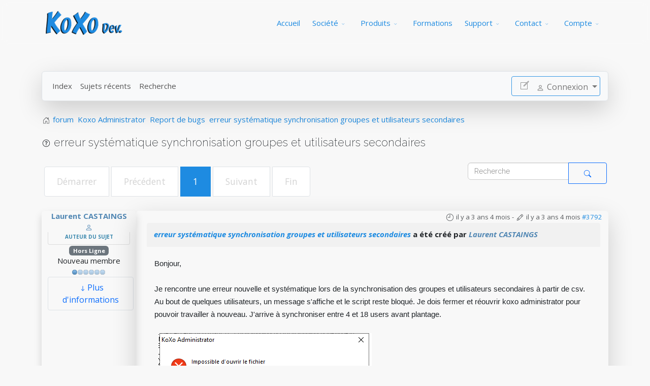

--- FILE ---
content_type: text/html; charset=utf-8
request_url: http://www.koxo.net/forum/6-report-de-bugs/1035-erreur-systematique-synchronisation-groupes-et-utilisateurs-secondaires
body_size: 17388
content:
<!DOCTYPE html>
<html lang="fr-fr" dir="ltr">
	<head>
		<meta http-equiv="X-UA-Compatible" content="IE=edge">
		<meta name="viewport" content="width=device-width, initial-scale=1">
		<meta charset="utf-8">
	<meta name="twitter:card" content="summary">
	<meta name="twitter:title" content="erreur systématique synchronisation groupes et utilisateurs secondaires">
	<meta name="twitter:description" content="Bonjour, Je rencontre une erreur nouvelle et systématique lors de la synchronisation des groupes et utilisateurs secondaires à partir de csv. Au bout de...">
	<meta name="robots" content="index, follow">
	<meta property="og:url" content="http://www.koxo.net/forum/6-report-de-bugs/1035-erreur-systematique-synchronisation-groupes-et-utilisateurs-secondaires">
	<meta property="og:type" content="article">
	<meta property="og:title" content="erreur systématique synchronisation groupes et utilisateurs secondaires">
	<meta property="profile:username" content="maintenance@saintjo64.fr">
	<meta property="og:description" content="Bonjour, Je rencontre une erreur nouvelle et systématique lors de la synchronisation des groupes et utilisateurs secondaires à partir de csv. Au bout de...">
	<meta property="og:image" content="http://www.koxo.net/media/kunena/attachments/5090/erreurreparationcomplete.PNG">
	<meta property="article:published_time" content="2022-08-27T16:52:17+00:00">
	<meta property="article:section" content="Report de bugs">
	<meta property="twitter:image" content="http://www.koxo.net/media/kunena/attachments/5090/erreurreparationcomplete.PNG">
	<meta name="description" content="Bonjour, Je rencontre une erreur nouvelle et systématique lors de la synchronisation des groupes et utilisateurs secondaires à partir de csv. Au bout de...">
	<title>erreur systématique synchronisation groupes et utilisateurs secondaires - Forum Koxo - Création de comptes Active Directory - KoXo Dev, création de comptes pour Active Directory</title>
	<link href="/images/icons/KoxoIcon.png#joomlaImage://local-images/icons/KoxoIcon.png?width=16&height=16" rel="icon" type="image/vnd.microsoft.icon">
<link href="/media/vendor/joomla-custom-elements/css/joomla-alert.min.css?0.4.1" rel="stylesheet">
	<link href="http://www.koxo.net/media/kunena/cache/aurelia/css/kunena.css" rel="stylesheet">
	<link href="http://www.koxo.net/media/kunena/core/css/custom.css" rel="stylesheet">
	<link href="http://www.koxo.net/media/kunena/core/css/fancybox-min.css" rel="stylesheet">
	<link href="//fonts.googleapis.com/css?family=Open+Sans:300,regular,500,600,700,800,300italic,italic,500italic,600italic,700italic,800italic&amp;amp;subset=latin,latin-ext" rel="stylesheet">
	<link href="//fonts.googleapis.com/css?family=Raleway:100,200,300,regular,500,600,700,800,900,100italic,200italic,300italic,italic,500italic,600italic,700italic,800italic,900italic&amp;amp;subset=latin,cyrillic" rel="stylesheet">
	<link href="/templates/flex/css/bootstrap.min.css" rel="stylesheet">
	<link href="/templates/flex/css/fontawesome.min.css" rel="stylesheet">
	<link href="/templates/flex/css/font-awesome-v4-shims.min.css" rel="stylesheet">
	<link href="/templates/flex/css/template.css" rel="stylesheet">
	<link href="/templates/flex/css/presets/preset4.css" rel="stylesheet" class="preset">
	<link href="/templates/flex/css/frontend-edit.css" rel="stylesheet">
	<style>		/* Kunena Custom CSS */		.layout#kunena [class*="category"] i,
		.layout#kunena .glyphicon-topic,
		.layout#kunena #kwho i.icon-users,
		.layout#kunena#kstats i.icon-bars { color: inherit; }		.layout#kunena [class*="category"] .knewchar { color: #48a348 !important; }
		.layout#kunena sup.knewchar { color: #48a348 !important; }
		.layout#kunena .topic-item-unread { border-left-color: #48a348 !important;}
		.layout#kunena .topic-item-unread .glyphicon { color: #48a348 !important;}
		.layout#kunena .topic-item-unread i.fa { color: #48a348 !important;}
		.layout#kunena .topic-item-unread svg { color: #48a348 !important;}</style>
	<style>		.layout#kunena + div { display: block !important;}
		#kunena + div { display: block !important;}</style>
	<style>body.site {background-color:#f8f8f8;}</style>
	<style>/* PAGINATION STYLES (JOOMLA 4)  from plotalot */
.pagination {display:flex;list-style:none;padding-left:0}
.page-link {background-color:#fff;border:1px solid #1e8be1;font-size:1.1rem;display:block;position:relative;padding:1rem 1.5rem;margin:5px}
.page-link:hover {border-color:#1e8be1}
.page-link:focus,.page-link:hover {background-color:#dee2e6}
.page-item:not(:first-child) .page-link {margin-left:-1px}
.page-item.active .page-link {background-color:#1e8be1;border-color:#1e8be1;color:#fff}
.page-item.disabled .page-link {background-color:#fff;border-color:#dee2e6;color:lightgray;pointer-events:none}
.page-item:first-child .page-link {border-bottom-left-radius:.25rem;border-top-left-radius:.25rem}
.page-item:last-child .page-link {border-bottom-right-radius:.25rem;border-top-right-radius:.25rem}
.icon-angle-left:before {content:"<"}
.icon-angle-right:before {content:">"}
.icon-angle-double-left:before {content:"<<"}
.icon-angle-double-right:before {content:">>"}
/* ------------------------------- */

/* Pour la table dans le plugin koxo tarifs  */
div.kxBlueTable {
  background-color: #EEEEEE;
  width: 90%;
  text-align: center;
}
.divTable.kxBlueTable .divTableCell, .divTable.kxBlueTable .divTableHead {
  border: 1px solid #AAAAAA;
  padding: 9px 5px;
}
.divTable.kxBlueTable .divTableBody .divTableCell {
  font-size: 18px;
}
.divTable.kxBlueTable .divTableRow:nth-child(even) {
  background: #DDDDDD;
}
.divTableRowNbUsers {
  background: #1e8be1;
  color:white;
}
.kxBlueTable .tableFootStyle {
  font-size: 14px;
}
.kxBlueTable .tableFootStyle .links {
	 text-align: right;
}
.kxBlueTable .tableFootStyle .links a{
  display: inline-block;
  background: #1C6EA4;
  color: #FFFFFF;
  padding: 2px 8px;
  border-radius: 5px;
}
.kxBlueTable.outerTableFooter {
  border-top: none;
}
.kxBlueTable.outerTableFooter .tableFootStyle {
  padding: 3px 5px; 
}
/* DivTable.com */
.divTable{ display: table; }
.divTableRow { display: table-row; }
.divTableRowNbUsers { display: table-row; }
.divTableHeading { display: table-header-group;}
.divTableCell, .divTableHead { display: table-cell;}
.divTableHeading { display: table-header-group;}
.divTableFoot { display: table-footer-group;}
.divTableBody { display: table-row-group;}</style>
	<style>body{font-family:Open Sans, sans-serif; font-size:15px; font-weight:normal; }</style>
	<style>h1{font-family:Raleway, sans-serif; font-size:40px; font-weight:200; }</style>
	<style>h2{font-family:Raleway, sans-serif; font-size:33px; font-weight:300; }</style>
	<style>h3{font-family:Raleway, sans-serif; font-size:27px; font-weight:normal; }</style>
	<style>h4{font-family:Raleway, sans-serif; font-size:23px; font-weight:normal; }</style>
	<style>h5{font-family:Raleway, sans-serif; font-size:20px; font-weight:500; }</style>
	<style>h6{font-family:Raleway, sans-serif; font-size:17px; font-weight:600; }</style>
	<style>.sp-megamenu-parent{font-family:Open Sans, sans-serif; font-size:15px; font-weight:normal; }</style>
	<style>@media (min-width: 1400px) {
.container {
max-width: 1140px;
}
}</style>
	<style>#sp-top-bar{ background-color:#3d3d3d;color:#d4d4d4; }</style>
	<style>#sp-top-bar a{color:#b3b3b3;}</style>
	<style>#sp-top-bar a:hover{color:#d1d1d1;}</style>
	<style>#sp-header{ background-color:#303030;color:#f0f0f0; }</style>
	<style>#sp-header a{color:#ededed;}</style>
	<style>#sp-header a:hover{color:#ffffff;}</style>
	<style>#sp-footer{ background-color:#363839;color:#b0b0b0; }</style>
	<style>#sp-footer a{color:#d6d6d6;}</style>
	<style>#sp-footer a:hover{color:#f0f0f0;}</style>
	<style>.offcanvas-menu{}.offcanvas-menu ul li a{color: }.offcanvas-menu .offcanvas-inner .search input.inputbox{border-color: }</style>
	<style>#sp-header .top-search-wrapper .icon-top-wrapper,#sp-header .top-search-wrapper .icon-top-wrapper >i:before,.sp-megamenu-wrapper > .sp-megamenu-parent >li >a,.sp-megamenu-wrapper #offcanvas-toggler,#sp-header .modal-login-wrapper span,#sp-header .ap-my-account i.pe-7s-user,#sp-header .ap-my-account .info-text,#sp-header .mod-languages,#sp-header .logo,#cart-menu,#cd-menu-trigger,.cd-cart,.cd-cart > i{height:90px;line-height:90px;}.total_products{top:calc(90px / 2 - 22px);}#sp-header,.transparent-wrapper{height:90px;background:#f8f8f8;}.transparent,.sticky-top{background:#f8f8f8;}#sp-header #sp-menu .sp-megamenu-parent >li >a,#sp-header #sp-menu .sp-megamenu-parent li .sp-dropdown >li >a,#sp-header .top-search-wrapper .icon-top-wrapper i,#sp-header #cd-menu-trigger i,#sp-header .cd-cart i,#sp-header .top-search-wrapper{color:#1e8be1}#sp-header #sp-menu .sp-dropdown .sp-dropdown-inner{background:#1e8be1}#sp-header #sp-menu .sp-dropdown .sp-dropdown-inner li.sp-menu-item >a,#sp-header #sp-menu .sp-dropdown .sp-dropdown-inner li.sp-menu-item.separator >a,#sp-header #sp-menu .sp-dropdown .sp-dropdown-inner li.sp-menu-item.separator >a:hover,#sp-header .sp-module-content ul li a,#sp-header .vm-menu .vm-title{color:#ffffff}#sp-header #sp-menu .sp-megamenu-parent >li.active a,#sp-header #sp-menu .sp-megamenu-parent >li.current-item >a,#sp-header #sp-menu .sp-megamenu-parent >li.current-item.active>a,#sp-header #sp-menu .sp-megamenu-parent >li.sp-has-child.active >a,#offcanvas-toggler >i,#offcanvas-toggler >i:hover{color:#0e6ba1}#sp-header #sp-menu .sp-megamenu-parent .sp-dropdown li.sp-menu-item.current-item>a,#sp-header #sp-menu .sp-megamenu-parent .sp-dropdown li.sp-menu-item.current-item.active>a,#sp-header #sp-menu .sp-megamenu-parent .sp-dropdown li.sp-menu-item.current-item.active:hover>a,#sp-header #sp-menu .sp-megamenu-parent .sp-dropdown li.sp-menu-item a:hover{color: #fff;background-color:#0e6ba1;}#sp-header.onepage .sp-megamenu-parent li.active a,#sp-header.onepage .sp-megamenu-parent li.active:first-child >a.page-scroll{color:#0e6ba1;border-bottom-color:#0e6ba1;}.sticky .logo,.sticky #cart-menu,.sticky #cd-menu-trigger,.sticky .cd-cart,.sticky .cd-cart >i,.sticky .menu-is-open >i,#sp-header.sticky .modal-login-wrapper span,#sp-header.sticky .ap-my-account i.pe-7s-user,#sp-header.sticky .ap-my-account .info-text,#sp-header.sticky .mod-languages,#sp-header.sticky .top-search-wrapper .icon-top-wrapper,#sp-header.sticky .top-search-wrapper .icon-top-wrapper >i:before,.sticky .sp-megamenu-wrapper > .sp-megamenu-parent >li >a,.sticky .sp-megamenu-wrapper #offcanvas-toggler,.sticky #sp-logo a.logo{ height:70px;line-height:70px; } .sticky .total_products{top: calc(70px / 2 - 22px);} .sticky .sticky__wrapper{background:#ececec; height:70px; -webkit-animation-name:fade-in-down;animation-name:fade-in-down;}.sticky .sticky__wrapper .sp-sticky-logo {height:70px;}.sticky.onepage .sticky__wrapper,.sticky.white .sticky__wrapper,.sticky.transparent .sticky__wrapper{background:#ececec;} #sp-header.sticky #sp-menu .sp-megamenu-wrapper .sp-megamenu-parent >li >a,#sp-header.sticky .top-search-wrapper,#sp-header.sticky .top-search-wrapper .icon-top-wrapper i,#sp-header.sticky #cd-menu-trigger i,#sp-header.sticky .cd-cart i{;}#sp-header.sticky #sp-menu .sp-megamenu-wrapper .sp-megamenu-parent >li.active>a,#sp-header.sticky #sp-menu .sp-megamenu-wrapper .sp-megamenu-parent >li.current-item>a,#sp-header.sticky #sp-menu .sp-megamenu-wrapper .sp-megamenu-parent >li.sp-has-child.active>a,.sticky #offcanvas-toggler >i,.sticky #offcanvas-toggler >i:hover{color:;} </style>
<script src="/media/vendor/jquery/js/jquery.min.js?3.7.1"></script>
	<script type="application/json" class="joomla-script-options new">{"com_kunena.tooltips":"1","joomla.jtext":{"COM_KUNENA_RATE_LOGIN":"Vous devez être connecté pour noter le sujet","COM_KUNENA_RATE_NOT_YOURSELF":"Vous ne pouvez pas évaluer votre propre sujet","COM_KUNENA_RATE_ALLREADY":"Vous avez déjà noté ce sujet","COM_KUNENA_RATE_SUCCESSFULLY_SAVED":"Votre notation a bien été enregistré","COM_KUNENA_RATE_NOT_ALLOWED_WHEN_BANNED":"Vous ne pouvez pas ajouter d'avis lorsque vous êtes banni.","COM_KUNENA_SOCIAL_EMAIL_LABEL":"COM_KUNENA_SOCIAL_EMAIL_LABEL","COM_KUNENA_SOCIAL_X_SOCIAL_LABEL":"COM_KUNENA_SOCIAL_X_SOCIAL_LABEL","COM_KUNENA_SOCIAL_FACEBOOK_LABEL":"COM_KUNENA_SOCIAL_FACEBOOK_LABEL","COM_KUNENA_SOCIAL_GOOGLEPLUS_LABEL":"COM_KUNENA_SOCIAL_GOOGLEPLUS_LABEL","COM_KUNENA_SOCIAL_LINKEDIN_LABEL":"COM_KUNENA_SOCIAL_LINKEDIN_LABEL","COM_KUNENA_SOCIAL_PINTEREST_LABEL":"COM_KUNENA_SOCIAL_PINTEREST_LABEL","COM_KUNENA_SOCIAL_WHATSAPP_LABEL":"COM_KUNENA_SOCIAL_WHATSAPP_LABEL","COM_KUNENA_SOCIAL_REDDIT_LABEL":"COM_KUNENA_SOCIAL_REDDIT_LABEL","ERROR":"Erreur","MESSAGE":"Message","NOTICE":"Annonce","WARNING":"Alerte","JCLOSE":"Fermer","JOK":"OK","JOPEN":"Ouvrir"},"system.paths":{"root":"","rootFull":"http:\/\/www.koxo.net\/","base":"","baseFull":"http:\/\/www.koxo.net\/"},"csrf.token":"47b28f5124ea8598f530bd87baa34920"}</script>
	<script src="/media/system/js/core.min.js?2cb912"></script>
	<script src="/media/legacy/js/jquery-noconflict.min.js?504da4"></script>
	<script src="/media/system/js/messages.min.js?9a4811" type="module"></script>
	<script src="http://www.koxo.net/components/com_kunena/template/aurelia/assets/js/main.js"></script>
	<script src="http://www.koxo.net/components/com_kunena/template/aurelia/assets/js/tooltips.js"></script>
	<script src="http://www.koxo.net/components/com_kunena/template/aurelia/assets/js/topic.js"></script>
	<script src="http://www.koxo.net/media/kunena/core/js/fancybox-min.js"></script>
	<script src="/templates/flex/js/bootstrap.min.js"></script>
	<script src="/templates/flex/js/jquery.easing.min.js"></script>
	<script src="/templates/flex/js/main.js"></script>
	<script src="/templates/flex/js/frontend-edit.js"></script>
	<script>
				document.addEventListener("DOMContentLoaded", () => {
					let currentMenuItem = document.querySelector(".current");
					let parentMenuItem = document.querySelector(".alias-parent-active");

					if (currentMenuItem) {
						currentMenuItem.classList.add("active");
						currentMenuItem.classList.add("alias-parent-active");
					}
					if (parentMenuItem) {
						parentMenuItem.classList.add("active");
						parentMenuItem.classList.add("alias-parent-active");
					}
				});
			</script>
	<script>var sp_preloader = "0";var sp_offanimation = "default";var stickyHeaderVar = "1";var stickyHeaderAppearPoint = 250;</script>
	<script type="application/ld+json">{
    "@context": "https://schema.org",
    "@type": "DiscussionForumPosting",
    "url": "http://www.koxo.net/forum/6-report-de-bugs/1035-erreur-systematique-synchronisation-groupes-et-utilisateurs-secondaires",
    "discussionUrl": "/forum/6-report-de-bugs/1035-erreur-systematique-synchronisation-groupes-et-utilisateurs-secondaires",
    "headline": "erreur syst\u00e9matique synchronisation groupes et utilisateurs secondaires",
    "image": "http://www.koxo.net//media/kunena/email/hero-wide.png",
    "datePublished": "2022-08-27T16:52:17+00:00",
    "dateModified": "2022-08-27T17:17:35+00:00",
    "author": {
        "@type": "Person",
        "name": "maintenance@saintjo64.fr",
        "url": "http://www.koxo.net"
    },
    "interactionStatistic": {
        "@type": "InteractionCounter",
        "interactionType": "InteractionCounter",
        "userInteractionCount": 2
    },
    "publisher": {
        "@type": "Organization",
        "name": "Forum Koxo - Cr\u00e9ation de comptes Active Directory",
        "logo": {
            "@type": "ImageObject",
            "url": "http://www.koxo.net//media/kunena/email/hero-wide.png"
        }
    },
    "mainEntityOfPage": {
        "@type": "WebPage",
        "name": "http://www.koxo.net/forum/6-report-de-bugs/1035-erreur-systematique-synchronisation-groupes-et-utilisateurs-secondaires"
    }
}</script>
		<!-- Google tag (gtag.js) -->
<script async src="https://www.googletagmanager.com/gtag/js?id=G-GT590H22DR"></script>
<script>
  window.dataLayer = window.dataLayer || [];
  function gtag(){dataLayer.push(arguments);}
  gtag('js', new Date());

  gtag('config', 'G-GT590H22DR');
</script>
	</head>
	
	<body class="site com-kunena view-topic layout-default no-task itemid-4357 fr-fr ltr  sticky-header layout-fluid off-canvas-menu-init">
	
		        <div class="body-wrapper off-canvas-menu-wrap">
            <div class="body-innerwrapper body_innerwrapper_overflow">
				<section id="sp-top-bar" class=" gx-0 px-0 mx-0"><div class="container"><div class="row"><div id="sp-top1" class="col-12 col-md-5 col-lg-5 "><div class="sp-column float-start mobile-centered py-1 py-sm-0"></div></div><div id="sp-top2" class="col-12 col-md-7 col-lg-7 "><div class="sp-column float-end mobile-centered  pb-1 py-sm-0"></div></div></div></div></section><header id="sp-header"><div class="container"><div class="row"><div id="sp-logo" class="col-8 col-md-9 col-lg-2 "><div class="sp-column"><a class="logo p-0" href="/"><img class="sp-default-logo" src="/images/logo/logo.png#joomlaImage://local-images/logo/logo.png?width=300&amp;height=130" alt="KoXo Dev, création de comptes pour Active Directory"></a></div></div><div id="sp-menu" class="col-1 col-md-1 col-lg-10 "><div class="sp-column">			<div class="sp-megamenu-wrapper">
				<a id="offcanvas-toggler" class="d-block d-lg-none" href="#" aria-label="Menu"><i class="fas fa-bars" aria-hidden="true" title="Menu"></i></a>
				<ul class="sp-megamenu-parent menu-fade-down-fade-up d-none d-lg-flex"><li class="sp-menu-item"><a  href="/"  >Accueil</a></li><li class="sp-menu-item sp-has-child"><a  href="/societe/a-propos"  >Société</a><div class="sp-dropdown sp-dropdown-main sp-menu-right" style="width: 240px;"><div class="sp-dropdown-inner"><ul class="sp-dropdown-items"><li class="sp-menu-item"><a  href="/societe/a-propos"  >A propos</a></li><li class="sp-menu-item"><a  href="/societe/nos-clients"  >Nos clients</a></li><li class="sp-menu-item"><a  href="/societe/publications-manifestations"  >Publications / manifestations</a></li><li class="sp-menu-item"><a  href="/societe/partenaires"  >Partenaires</a></li><li class="sp-menu-item"><a  href="/societe/clients-legers-axel"  >Clients légers AXEL</a></li><li class="sp-menu-item"><a  href="/societe/cgv-conditions-generales-de-vente"  >CGV - Conditions générales de vente</a></li><li class="sp-menu-item"><a  href="/societe/donnees-personnelles"  >Données personnelles</a></li><li class="sp-menu-item"><a  href="/societe/mentions-legales"  >Mentions légales</a></li></ul></div></div></li><li class="sp-menu-item sp-has-child"><a  href="/"  >Produits</a><div class="sp-dropdown sp-dropdown-main sp-menu-right" style="width: 240px;"><div class="sp-dropdown-inner"><ul class="sp-dropdown-items"><li class="sp-menu-item sp-has-child"><a  href="/produits/koxo-administrator"  >KoXo Administrator</a><div class="sp-dropdown sp-dropdown-sub sp-menu-right" style="width: 240px;"><div class="sp-dropdown-inner"><ul class="sp-dropdown-items"><li class="sp-menu-item sp-has-child"><a  href="/produits/koxo-administrator"  >Description</a><div class="sp-dropdown sp-dropdown-sub sp-menu-right" style="width: 240px;"><div class="sp-dropdown-inner"><ul class="sp-dropdown-items"><li class="sp-menu-item"><a  href="http://www.koxo.net/fichiers/koxoadministrator.ppsx"  >Diaporama</a></li><li class="sp-menu-item"><a  href="/produits/koxo-administrator/description/specifications-techniques"  >Spécifications techniques</a></li><li class="sp-menu-item"><a  href="/produits/koxo-administrator/description/captures-ecran"  >Captures écran</a></li></ul></div></div></li><li class="sp-menu-item"><a  href="/produits/tarifs-commander"  >Tarifs / commander</a></li><li class="sp-menu-item sp-has-child"><a  href="/produits/koxo-administrator"  >Outils intégrés</a><div class="sp-dropdown sp-dropdown-sub sp-menu-right" style="width: 240px;"><div class="sp-dropdown-inner"><ul class="sp-dropdown-items"><li class="sp-menu-item"><a  href="/produits/koxo-computers"  >KoXo Computers</a></li><li class="sp-menu-item"><a  href="/produits/koxo-administrator/outils-integres/koxo-profiles"  >KoXo Profiles</a></li><li class="sp-menu-item"><a  href="/produits/koxo-administrator/outils-integres/koxo-confserv"  >KoXo Confserv</a></li><li class="sp-menu-item"><a  href="/produits/koxo-administrator/outils-integres/koxo-label"  >KoXo Label</a></li><li class="sp-menu-item"><a  href="/produits/koxo-administrator/outils-integres/koxo-computers-auto-place"  >KoXo Computers Auto Place</a></li></ul></div></div></li><li class="sp-menu-item sp-has-child"><a  href="/produits/koxo-administrator/versions/versions-3"  >Versions</a><div class="sp-dropdown sp-dropdown-sub sp-menu-right" style="width: 240px;"><div class="sp-dropdown-inner"><ul class="sp-dropdown-items"><li class="sp-menu-item"><a  href="/produits/koxo-administrator/versions/versions-4"  >Versions 4</a></li><li class="sp-menu-item"><a  href="/produits/koxo-administrator/versions/versions-3"  >Versions 3</a></li><li class="sp-menu-item"><a  href="/produits/koxo-administrator/versions/versions-2"  >Versions 2</a></li></ul></div></div></li><li class="sp-menu-item"><a  href="/produits/telechargements"  >Téléchargements</a></li></ul></div></div></li><li class="sp-menu-item sp-has-child"><a  href="/produits/koxo-computers"  >KoXo Computers</a><div class="sp-dropdown sp-dropdown-sub sp-menu-right" style="width: 240px;"><div class="sp-dropdown-inner"><ul class="sp-dropdown-items"><li class="sp-menu-item sp-has-child"><a  href="/produits/koxo-computers"  >Description</a><div class="sp-dropdown sp-dropdown-sub sp-menu-right" style="width: 240px;"><div class="sp-dropdown-inner"><ul class="sp-dropdown-items"><li class="sp-menu-item"><a  href="http://www.koxo.net/fichiers/koxocomputers.ppsx" rel="noopener noreferrer" target="_blank" >Diaporama</a></li><li class="sp-menu-item"><a  href="/produits/koxo-computers/description/captures-ecran"  >Captures écran</a></li></ul></div></div></li><li class="sp-menu-item"><a  href="/produits/tarifs-commander"  >Tarifs / commander</a></li><li class="sp-menu-item"><a  href="/produits/telechargements"  >Téléchargements</a></li></ul></div></div></li><li class="sp-menu-item sp-has-child"><a  href="/produits/koxo-sendwork"  >KoXo SendWork</a><div class="sp-dropdown sp-dropdown-sub sp-menu-right" style="width: 240px;"><div class="sp-dropdown-inner"><ul class="sp-dropdown-items"><li class="sp-menu-item sp-has-child"><a  href="/produits/koxo-sendwork"  >Description</a><div class="sp-dropdown sp-dropdown-sub sp-menu-right" style="width: 240px;"><div class="sp-dropdown-inner"><ul class="sp-dropdown-items"><li class="sp-menu-item"><a  href="/fichiers/koxosendwork.ppsx" rel="noopener noreferrer" target="_blank" >Diaporama</a></li><li class="sp-menu-item"><a  href="/produits/koxo-sendwork/description/captures-d-ecran"  >Captures d'écran</a></li></ul></div></div></li><li class="sp-menu-item"><a  href="/produits/tarifs-commander"  >Tarifs / Commander</a></li><li class="sp-menu-item"><a  href="/produits/telechargements"  >Téléchargements</a></li></ul></div></div></li><li class="sp-menu-item"><a  href="/produits/koxo-administrator/outils-integres/koxo-profiles"  >KoXo Profiles</a></li><li class="sp-menu-item sp-has-child"><a  href="/produits/outils-gratuits"  >Outils gratuits</a><div class="sp-dropdown sp-dropdown-sub sp-menu-right" style="width: 240px;"><div class="sp-dropdown-inner"><ul class="sp-dropdown-items"><li class="sp-menu-item"><a  href="/produits/outils-gratuits/koxo-winpe"  >KoXo WinPE</a></li><li class="sp-menu-item"><a  href="/produits/outils-gratuits/koxo-charter"  >KoXo Charter</a></li><li class="sp-menu-item"><a  href="/produits/outils-gratuits/koxo-drives"  >KoXo Drives</a></li><li class="sp-menu-item"><a  href="/produits/outils-gratuits/koxo-login"  >KoXo Login</a></li><li class="sp-menu-item"><a  href="/produits/outils-gratuits/koxo-netprof"  >KoXo NetProf</a></li><li class="sp-menu-item"><a  href="/produits/outils-gratuits/koxo-os-version"  >KoXo OS Version</a></li><li class="sp-menu-item"><a  href="/produits/outils-gratuits/koxo-prenoms"  >KoXo Prénoms</a></li><li class="sp-menu-item"><a  href="/produits/outils-gratuits/koxo-sddl"  >KoXo SDDL</a></li><li class="sp-menu-item"><a  href="/produits/outils-gratuits/koxo-tradsid"  >KoXo TradSID</a></li><li class="sp-menu-item"><a  href="/produits/outils-gratuits/koxo-user-shell-folders"  >KoXo User Shell Folders</a></li><li class="sp-menu-item"><a  href="/produits/outils-gratuits/koxo-winerr"  >KoXo WinErr</a></li><li class="sp-menu-item"><a  href="/produits/outils-gratuits/koxo-wol"  >KoXo WOL</a></li><li class="sp-menu-item"><a  href="/produits/outils-gratuits/koxo-password-generator"  >KoXo Password Generator</a></li><li class="sp-menu-item"><a  href="/produits/outils-gratuits/koxo-conf-ldap-ad"  >KoXo Conf LDAP AD</a></li><li class="sp-menu-item"><a  href="/produits/outils-gratuits/koxo-runas"  >KoXo RunAs</a></li><li class="sp-menu-item"><a  href="/produits/outils-gratuits/koxo-snmp-list"  >KoXo SNMP List</a></li></ul></div></div></li><li class="sp-menu-item"><a  href="/produits/tarifs-commander"  >Tarifs / commander</a></li><li class="sp-menu-item"><a  href="/produits/demonstrations"  >Démonstrations</a></li></ul></div></div></li><li class="sp-menu-item"><a  href="/formations"  >Formations</a></li><li class="sp-menu-item sp-has-child"><a  href="/"  >Support</a><div class="sp-dropdown sp-dropdown-main sp-menu-right" style="width: 240px;"><div class="sp-dropdown-inner"><ul class="sp-dropdown-items"><li class="sp-menu-item"><a  href="/support-technique/rechercher?q="  >Rechercher</a></li><li class="sp-menu-item"><a  href="/support-technique/support-migrations"  >Support et migrations</a></li><li class="sp-menu-item"><a  href="/support-technique/support-etendu"  >Support étendu</a></li><li class="sp-menu-item"><a  href="/support-technique/plan-du-site"  >Plan du site</a></li><li class="sp-menu-item sp-has-child"><a  href="/forum/index"  >Forum</a><div class="sp-dropdown sp-dropdown-sub sp-menu-right" style="width: 240px;"><div class="sp-dropdown-inner"><ul class="sp-dropdown-items"><li class="sp-menu-item active"><a  href="/forum"  >index</a></li><li class="sp-menu-item"><a  href="/forum/messagesrecents"  >Sujets récents</a></li><li class="sp-menu-item"><a  href="/forum/recherche"  >Recherche</a></li></ul></div></div></li></ul></div></div></li><li class="sp-menu-item sp-has-child"><a  href="/contact/support-technique"  >Contact</a><div class="sp-dropdown sp-dropdown-main sp-menu-right" style="width: 240px;"><div class="sp-dropdown-inner"><ul class="sp-dropdown-items"><li class="sp-menu-item"><a  href="/contact/contacter-le-service-commercial"  >Service commercial</a></li><li class="sp-menu-item"><a  href="/contact/support-technique"  >Support technique</a></li></ul></div></div></li><li class="sp-menu-item sp-has-child"><a  href="/compte"  >Compte</a><div class="sp-dropdown sp-dropdown-main sp-menu-right" style="width: 240px;"><div class="sp-dropdown-inner"><ul class="sp-dropdown-items"><li class="sp-menu-item"><a  href="/compte/se-connecter"  >Se connecter</a></li><li class="sp-menu-item"><a  href="/compte/creer-un-compte"  >Créer un compte</a></li></ul></div></div></li></ul>			</div>
		</div></div></div></div></header><section id="sp-page-title"><div class="row"><div id="sp-title" class="col-lg-12 "><div class="sp-column"></div></div></div></section><section id="sp-main-body"><div class="container"><div class="row"><div id="sp-component" class="col-lg-12 "><div class="sp-column ">	<div id="system-message-container" class="centered" aria-live="polite"></div>
<div id="kunena" class="layout ">
    
<nav class="navbar navbar-expand-lg navbar-light bg-light shadow-lg rounded border">
    <div class="container-fluid">
        <button class="navbar-toggler" aria-expanded="false" aria-controls="knav-offcanvas" aria-label="Toggle navigation"
                type="button" data-bs-target="#offcanvasKunena" data-bs-toggle="offcanvas">
            <span class="navbar-toggler-icon"></span>
        </button>
        <div class="knav-offcanvas offcanvas offcanvas-start" id="offcanvasKunena" data-bs-scroll="false" >
            <div class="offcanvas-header">
            <h5 class="offcanvas-title">Kunena Menu</h5>
                <button type="button" class="btn-close" data-bs-dismiss="offcanvas" aria-label="Close"></button>
            </div>
            <div class="offcanvas-body">
            
<ul class="navbar-nav mr-auto">
    <li class="nav-item item-4358" ><a href="/forum/index" class="nav-link">Index</a></li><li class="nav-item item-4359" ><a href="/forum/messagesrecents" class="nav-link">Sujets récents</a></li><li class="nav-item item-4366" ><a href="/forum/recherche" class="nav-link">Recherche</a></li></ul>            </div>
        </div>
        <div class="float-end">
            
    <div class="d-none d-lg-block">
                        <div class="btn-group ">
        <button class="btn btn-light dropdown-toggle" id="klogin-desktop" type="button" data-bs-toggle="dropdown" data-bs-auto-close="true" aria-expanded="false">
            <svg xmlns="http://www.w3.org/2000/svg" class="bi bi-person" width="1em" height="1em" viewBox="0 0 20 20" fill="currentColor">
  <path fill-rule="evenodd" d="M15 16s1 0 1-1-1-4-6-4-6 3-6 4 1 1 1 1h10zm-9.995-.944v-.002zM5.022 15h9.956a.274.274 0 00.014-.002l.008-.002c-.001-.246-.154-.986-.832-1.664C13.516 12.68 12.289 12 10 12c-2.29 0-3.516.68-4.168 1.332-.678.678-.83 1.418-.832 1.664a1.05 1.05 0 00.022.004zm9.974.056v-.002zM10 9a2 2 0 100-4 2 2 0 000 4zm3-2a3 3 0 11-6 0 3 3 0 016 0z" clip-rule="evenodd"></path>
</svg>            <span class="login-text">Connexion</span>
        </button>

        <div class="dropdown-menu dropdown-menu-end" id="kdesktop-userdropdown">
                        <form id="kdesktop-loginform" action="" method="post">
                <input type="hidden" name="view" value="user"/>
                <input type="hidden" name="task" value="login"/>
                <input type="hidden" name="47b28f5124ea8598f530bd87baa34920" value="1">
                <div class="mod-login__username form-group" id="kform-desktop-login-username">
                    <div class="input-group">
                        <input id="kdesktop-username" type="text" name="username" class="form-control" tabindex="1" autocomplete="username" placeholder="Identifiant">
                        <label for="kdesktop-username" class="visually-hidden">Identifiant</label>
                        <span class="input-group-text" data-bs-toggle="tooltip" title="Username">
                        <svg xmlns="http://www.w3.org/2000/svg" class="bi bi-person" width="1em" height="1em" viewBox="0 0 20 20" fill="currentColor">
  <path fill-rule="evenodd" d="M15 16s1 0 1-1-1-4-6-4-6 3-6 4 1 1 1 1h10zm-9.995-.944v-.002zM5.022 15h9.956a.274.274 0 00.014-.002l.008-.002c-.001-.246-.154-.986-.832-1.664C13.516 12.68 12.289 12 10 12c-2.29 0-3.516.68-4.168 1.332-.678.678-.83 1.418-.832 1.664a1.05 1.05 0 00.022.004zm9.974.056v-.002zM10 9a2 2 0 100-4 2 2 0 000 4zm3-2a3 3 0 11-6 0 3 3 0 016 0z" clip-rule="evenodd"></path>
</svg>                    </span>
                    </div>
                </div>

                <div class="mod-login__username form-group" id="kform-desktop-login-password">
                    <div class="input-group">
                        <input id="klogin-desktop-passwd" type="password" name="password" class="form-control" tabindex="1" autocomplete="current-password" placeholder="Mot de passe">
                        <label for="klogin-desktop-passwd" class="visually-hidden">Mot de passe</label>
                        <span class="input-group-text" data-bs-toggle="tooltip" title="password">
                        <svg xmlns="http://www.w3.org/2000/svg" class="bi bi-lock" width="1em" height="1em" viewBox="0 0 20 20" fill="currentColor">
  <path fill-rule="evenodd" d="M13.655 9H6.333c-.264 0-.398.068-.471.121a.73.73 0 00-.224.296 1.626 1.626 0 00-.138.59V15c0 .342.076.531.14.635.064.106.151.18.256.237a1.122 1.122 0 00.436.127l.013.001h7.322c.264 0 .398-.068.471-.121a.73.73 0 00.224-.296 1.627 1.627 0 00.138-.59V10c0-.342-.076-.531-.14-.635a.658.658 0 00-.255-.237 1.123 1.123 0 00-.45-.128zm.012-1H6.333C4.5 8 4.5 10 4.5 10v5c0 2 1.833 2 1.833 2h7.334c1.833 0 1.833-2 1.833-2v-5c0-2-1.833-2-1.833-2zM6.5 5a3.5 3.5 0 117 0v3h-1V5a2.5 2.5 0 00-5 0v3h-1V5z" clip-rule="evenodd"></path>
</svg>                    </span>
                    </div>
                </div>

                                
                                    <div class="form-group row center" id="kform-login-remember">
                        <div class="controls">
                            <div class="custom-control custom-checkbox">
                                <input type="checkbox" class="custom-control-input" name="rememberme"
                                       id="klogin-desktop-remember"
                                       value="1"/>
                                <label class="custom-control-label"
                                       for="klogin-desktop-remember">Se rappeler de moi</label>
                            </div>
                        </div>
                    </div>
                
                <div id="kform-login-desktop-submit" class="control-group center">
                    <p>
                        <button type="submit" tabindex="3" name="submit" class="btn btn-outline-primary">
                            Connexion                        </button>
                    </p>

                    <p>
                                                    <a href="/component/users/reset?Itemid=101">
                                Mot de passe perdu ?                            </a>
                            <br/>
                        
                                                    <a href="/component/users/remind?Itemid=101">
                                Nom d'utilisateur perdu ?                            </a>
                            <br/>
                        
                                                    <a href="/component/users/registration?Itemid=101">
                                Créer un compte                            </a>
                        
                    </p>
                </div>
            </form>
                    </div>
    </div>
            </div>
    <div class="d-lg-none">
                        <div class="btn-group">
        <button class="btn btn-light dropdown-toggle" id="klogin-mobile" type="button" data-bs-toggle="dropdown" data-bs-auto-close="true" aria-expanded="false">
            <svg xmlns="http://www.w3.org/2000/svg" class="bi bi-person" width="1em" height="1em" viewBox="0 0 20 20" fill="currentColor">
  <path fill-rule="evenodd" d="M15 16s1 0 1-1-1-4-6-4-6 3-6 4 1 1 1 1h10zm-9.995-.944v-.002zM5.022 15h9.956a.274.274 0 00.014-.002l.008-.002c-.001-.246-.154-.986-.832-1.664C13.516 12.68 12.289 12 10 12c-2.29 0-3.516.68-4.168 1.332-.678.678-.83 1.418-.832 1.664a1.05 1.05 0 00.022.004zm9.974.056v-.002zM10 9a2 2 0 100-4 2 2 0 000 4zm3-2a3 3 0 11-6 0 3 3 0 016 0z" clip-rule="evenodd"></path>
</svg>        </button>
        <div class="dropdown-menu dropdown-menu-end" id="kmobile-userdropdown">
            <form id="kmobile-loginform" action="" method="post">
                <input type="hidden" name="view" value="user"/>
                <input type="hidden" name="task" value="login"/>
                <input type="hidden" name="47b28f5124ea8598f530bd87baa34920" value="1">
                <div class="form-group" id="kmobile-form-login-username">
                    <div class="input-group">
                        <div class="input-group-prepend">
                            <span class="input-group-text">
                                <svg xmlns="http://www.w3.org/2000/svg" class="bi bi-person" width="1em" height="1em" viewBox="0 0 20 20" fill="currentColor">
  <path fill-rule="evenodd" d="M15 16s1 0 1-1-1-4-6-4-6 3-6 4 1 1 1 1h10zm-9.995-.944v-.002zM5.022 15h9.956a.274.274 0 00.014-.002l.008-.002c-.001-.246-.154-.986-.832-1.664C13.516 12.68 12.289 12 10 12c-2.29 0-3.516.68-4.168 1.332-.678.678-.83 1.418-.832 1.664a1.05 1.05 0 00.022.004zm9.974.056v-.002zM10 9a2 2 0 100-4 2 2 0 000 4zm3-2a3 3 0 11-6 0 3 3 0 016 0z" clip-rule="evenodd"></path>
</svg>                                <label for="kmobile-username" class="element-invisible">
                                    Identifiant                                </label>
                            </span>
                            <input class="form-control" id="kmobile-username" name="username" tabindex="1"
                                   autocomplete="username" placeholder="Identifiant"
                                   type="text">
                        </div>
                    </div>
                </div>

                <div class="form-group" id="kmobile-form-login-password">
                    <div class="input-group">
                        <div class="input-group-prepend">
                            <span class="input-group-text">
                                <svg xmlns="http://www.w3.org/2000/svg" class="bi bi-lock" width="1em" height="1em" viewBox="0 0 20 20" fill="currentColor">
  <path fill-rule="evenodd" d="M13.655 9H6.333c-.264 0-.398.068-.471.121a.73.73 0 00-.224.296 1.626 1.626 0 00-.138.59V15c0 .342.076.531.14.635.064.106.151.18.256.237a1.122 1.122 0 00.436.127l.013.001h7.322c.264 0 .398-.068.471-.121a.73.73 0 00.224-.296 1.627 1.627 0 00.138-.59V10c0-.342-.076-.531-.14-.635a.658.658 0 00-.255-.237 1.123 1.123 0 00-.45-.128zm.012-1H6.333C4.5 8 4.5 10 4.5 10v5c0 2 1.833 2 1.833 2h7.334c1.833 0 1.833-2 1.833-2v-5c0-2-1.833-2-1.833-2zM6.5 5a3.5 3.5 0 117 0v3h-1V5a2.5 2.5 0 00-5 0v3h-1V5z" clip-rule="evenodd"></path>
</svg>                                <label for="kmobile-passwd" class="element-invisible">
                                    Mot de passe                                </label>
                            </span>
                            <input class="form-control" id="kmobile-passwd" name="password" tabindex="2"
                                   autocomplete="current-password"
                                   placeholder="Mot de passe" type="password">
                        </div>
                    </div>
                </div>

                                
                                    <div class="form-group row center" id="kform-login-remember">
                        <div class="controls">
                            <div class="custom-control custom-checkbox">
                                <input type="checkbox" class="custom-control-input" name="rememberme"
                                       id="kmobile-remember"
                                       value="1"/>
                                <label class="custom-control-label"
                                       for="kmobile-remember">Se rappeler de moi</label>
                            </div>
                        </div>
                    </div>
                
                <div id="kmobile-form-login-submit" class="control-group center">
                    <p>
                        <button type="submit" tabindex="3" name="submit" class="btn btn-outline-primary">
                            Connexion                        </button>
                    </p>

                    <p>
                                                    <a href="/component/users/reset?Itemid=101">
                                Mot de passe perdu ?                            </a>
                            <br/>
                        
                                                    <a href="/component/users/remind?Itemid=101">
                                Nom d'utilisateur perdu ?                            </a>
                            <br/>
                        
                                                    <a href="/component/users/registration?Itemid=101">
                                Créer un compte                            </a>
                        
                    </p>
                </div>
            </form>
                    </div>
    </div>
            </div>
        </div>
    </div>
</nav>
    <nav class="pagination-container-links pt-4" aria-label="breadcrumbs">
        <ol class="mod-kunena-breadcrumbs breadcrumb" itemtype="https://schema.org/BreadcrumbList" itemscope="">
            <li class="mod-kunena-breadcrumbs__item breadcrumb-item active" aria-current="page"
                itemprop="itemListElement" itemscope itemtype="https://schema.org/ListItem">
                <svg xmlns="http://www.w3.org/2000/svg" class="bi bi-house" width="1em" height="1em" viewBox="0 0 20 20" fill="currentColor">
  <path fill-rule="evenodd" d="M9.646 3.146a.5.5 0 01.708 0l6 6a.5.5 0 01.146.354v7a.5.5 0 01-.5.5h-4.5a.5.5 0 01-.5-.5v-4H9v4a.5.5 0 01-.5.5H4a.5.5 0 01-.5-.5v-7a.5.5 0 01.146-.354l6-6zM4.5 9.707V16H8v-4a.5.5 0 01.5-.5h3a.5.5 0 01.5.5v4h3.5V9.707l-5.5-5.5-5.5 5.5z" clip-rule="evenodd"></path>
  <path fill-rule="evenodd" d="M15 4.5V8l-2-2V4.5a.5.5 0 01.5-.5h1a.5.5 0 01.5.5z" clip-rule="evenodd"></path>
</svg>                <a itemprop="item" href="/forum"><span
                            itemprop="name">forum</span></a>
                <meta itemprop="position" content="1"/>
            </li>

                            <li class="mod-kunena-breadcrumbs__item breadcrumb-item" itemtype="https://schema.org/ListItem"
                    itemscope="" itemprop="itemListElement">
                    <a itemprop="item" href="/forum/4-koxo-administrator"><span
                                itemprop="name">Koxo Administrator</span></a>
                    <meta itemprop="position" content="2"/>
                </li>
                            <li class="mod-kunena-breadcrumbs__item breadcrumb-item" itemtype="https://schema.org/ListItem"
                    itemscope="" itemprop="itemListElement">
                    <a itemprop="item" href="/forum/6-report-de-bugs"><span
                                itemprop="name">Report de bugs</span></a>
                    <meta itemprop="position" content="3"/>
                </li>
                            <li class="mod-kunena-breadcrumbs__item breadcrumb-item" itemtype="https://schema.org/ListItem"
                    itemscope="" itemprop="itemListElement">
                    <a itemprop="item" href="/forum/6-report-de-bugs/1035-erreur-systematique-synchronisation-groupes-et-utilisateurs-secondaires"><span
                                itemprop="name">erreur systématique synchronisation groupes et utilisateurs secondaires</span></a>
                    <meta itemprop="position" content="4"/>
                </li>
                    </ol>
    </nav>
<div class="kunena-topic-item ">
    
    <h1>
        <svg xmlns="http://www.w3.org/2000/svg" class="bi bi-question" width="1em" height="1em" viewBox="0 0 20 20" fill="currentColor">
  <path fill-rule="evenodd" d="M10 17a7 7 0 100-14 7 7 0 000 14zm8-7a8 8 0 11-16 0 8 8 0 0116 0z" clip-rule="evenodd"></path>
  <path d="M7.25 8.033h1.32c0-.781.458-1.384 1.36-1.384.685 0 1.313.343 1.313 1.168 0 .635-.374.927-.965 1.371-.673.489-1.206 1.06-1.168 1.987l.007.463h1.307v-.355c0-.718.273-.927 1.01-1.486.609-.463 1.244-.977 1.244-2.056 0-1.511-1.276-2.241-2.673-2.241-1.326 0-2.786.647-2.754 2.533zm1.562 5.516c0 .533.425.927 1.01.927.609 0 1.028-.394 1.028-.927 0-.552-.42-.94-1.029-.94-.584 0-1.009.388-1.009.94z"></path>
</svg>                erreur systématique synchronisation groupes et utilisateurs secondaires
            </h1>

    <div>

    <div class="clearfix"></div>
    <div class="btn-toolbar btn-marging kmessagepadding" id="topic-actions-toolbar">
        <div>
            
                    </div>
    </div>
</div>

    <div class="float-start">
        
<nav class="d-none d-sm-block">
    <ul class="pagination ms-0">
        <li class="page-item disabled"><a class="page-link">Démarrer</a></li><li class="page-item disabled"><a class="page-link">Précédent</a></li><li class="page-item active"><a class="page-link">1</a></li><li class="page-item disabled"><a class="page-link">Suivant</a></li><li class="page-item disabled"><a class="page-link">Fin</a></li>    </ul>
</nav>

<nav class="d-block d-sm-none">
    <ul class="pagination ms-0">
        <li class="page-item active"><a class="page-link">1</a></li>    </ul>
</nav>
    </div>
    <h2 class="float-end">
        <div class="kunena-search search">
    <form role="search" action="" method="post">
        <input type="hidden" name="view" value="search" />
        <input type="hidden" name="task" value="results" />
        
                    <input type="hidden" name="ids[]" value="1035" />
                <input type="hidden" name="47b28f5124ea8598f530bd87baa34920" value="1">        <div class="input-group">
            <input name="query" class="form-control hasTooltip" id="mod-search-searchword" type="search" maxlength="64" placeholder="Recherche" data-bs-toggle="tooltip" title="Entrez ici l'élément à rechercher" />
            <button class="btn btn-outline-primary" type="submit">
                <svg xmlns="http://www.w3.org/2000/svg" class="bi bi-search" width="1em" height="1em" viewBox="0 0 20 20" fill="currentColor">
  <path fill-rule="evenodd" d="M12.442 12.442a1 1 0 011.415 0l3.85 3.85a1 1 0 01-1.414 1.415l-3.85-3.85a1 1 0 010-1.415z" clip-rule="evenodd"></path>
  <path fill-rule="evenodd" d="M8.5 14a5.5 5.5 0 100-11 5.5 5.5 0 000 11zM15 8.5a6.5 6.5 0 11-13 0 6.5 6.5 0 0113 0z" clip-rule="evenodd"></path>
</svg>            </button>
        </div>
    </form>
</div>    </h2>

    <div class="clearfix"></div>

    
    
    <div class="topic-item-messages">    <div class="row message">
        <div class="col-md-2 shadow rounded d-none d-sm-block">
            <ul class="unstyled center profilebox">
    <li>
        <strong><span class="kwho-user hasTooltip">Laurent CASTAINGS</span></strong>
    </li>
                <li>
            <span class="kwho-user hasTooltip"><span  class="rounded" data-bs-toggle="tooltip" title="Portrait de Laurent CASTAINGS"><svg xmlns="http://www.w3.org/2000/svg" class="bi bi-person" width="1em" height="1em" viewBox="0 0 20 20" fill="currentColor">
  <path fill-rule="evenodd" d="M15 16s1 0 1-1-1-4-6-4-6 3-6 4 1 1 1 1h10zm-9.995-.944v-.002zM5.022 15h9.956a.274.274 0 00.014-.002l.008-.002c-.001-.246-.154-.986-.832-1.664C13.516 12.68 12.289 12 10 12c-2.29 0-3.516.68-4.168 1.332-.678.678-.83 1.418-.832 1.664a1.05 1.05 0 00.022.004zm9.974.056v-.002zM10 9a2 2 0 100-4 2 2 0 000 4zm3-2a3 3 0 11-6 0 3 3 0 016 0z" clip-rule="evenodd"></path>
</svg></span></span>                            <span class="d-none d-lg-block topic-starter">Auteur du sujet</span>
                        <!--
            <span class="topic-moderator"></span>
        -->        </li>
    
                    <li>
                <a  href="/" data-bs-toggle="tooltip" title="" class="badge bg-secondary ">
    Hors Ligne</a>
            </li>
        
            <li>
            Nouveau membre        </li>
    
            <li>
            <img loading=lazy src="/media/kunena/ranks/rank1.gif" height="16" width="70" alt="Nouveau membre" />        </li>
    
    </ul>
    <div class="profile-expand center">
        <span class="heading btn btn-outline-primary border btn-xs heading-less hasTooltip" style="display:none;" data-bs-toggle="tooltip" title="Cliquer pour cacher les éléments"><svg xmlns="http://www.w3.org/2000/svg" class="bi bi-arrow-up" width="1em" height="1em" viewBox="0 0 20 20" fill="currentColor">
  <path fill-rule="evenodd" d="M10 5.5a.5.5 0 01.5.5v9a.5.5 0 01-1 0V6a.5.5 0 01.5-.5z" clip-rule="evenodd"></path>
  <path fill-rule="evenodd" d="M9.646 4.646a.5.5 0 01.708 0l3 3a.5.5 0 01-.708.708L10 5.707 7.354 8.354a.5.5 0 11-.708-.708l3-3z" clip-rule="evenodd"></path>
</svg>Moins</span>
        <span class="heading btn btn-outline-primary border btn-xs hasTooltip" data-bs-toggle="tooltip" title="Cliquer pour voir les éléments du profil de cet utilisateur"><svg xmlns="http://www.w3.org/2000/svg" class="bi bi-arrow-down" width="1em" height="1em" viewBox="0 0 20 20" fill="currentColor">
  <path fill-rule="evenodd" d="M6.646 11.646a.5.5 0 01.708 0L10 14.293l2.646-2.647a.5.5 0 01.708.708l-3 3a.5.5 0 01-.708 0l-3-3a.5.5 0 010-.708z" clip-rule="evenodd"></path>
  <path fill-rule="evenodd" d="M10 4.5a.5.5 0 01.5.5v9a.5.5 0 01-1 0V5a.5.5 0 01.5-.5z" clip-rule="evenodd"></path>
</svg>Plus d'informations</span>
        <div class="content" style="display:none;">
            <ul>
                                    <li>
                        Messages : 8                    </li>
                                
                                    <li>
                        Remerciements reçus 2                    </li>
                
                
                
                
                                    <li>
                        <span data-bs-toggle="tooltip" data-placement="right" title="Anniversaire : 0001-01-01" ><svg xmlns="http://www.w3.org/2000/svg" fill="#000000" width="800px" height="800px" viewBox="0 0 32 32" version="1.1">
<path d="M28 13.75h-2.75v-2.75c0-0.69-0.56-1.25-1.25-1.25s-1.25 0.56-1.25 1.25v0 2.75h-5.5v-2.75c0-0.69-0.56-1.25-1.25-1.25s-1.25 0.56-1.25 1.25v0 2.75h-5.5v-2.75c0-0.69-0.56-1.25-1.25-1.25s-1.25 0.56-1.25 1.25v0 2.75h-2.75c-1.794 0.002-3.248 1.456-3.25 3.25v11c0.002 1.794 1.456 3.248 3.25 3.25h24c1.794-0.001 3.249-1.456 3.25-3.25v-11c-0.002-1.794-1.456-3.248-3.25-3.25h-0zM4 16.25h2.75v1.75c0 0.69 0.56 1.25 1.25 1.25s1.25-0.56 1.25-1.25v0-1.75h5.5v1.75c0 0.69 0.56 1.25 1.25 1.25s1.25-0.56 1.25-1.25v0-1.75h5.5v1.75c0 0.69 0.56 1.25 1.25 1.25s1.25-0.56 1.25-1.25v0-1.75h2.75c0.412 0.006 0.744 0.338 0.75 0.749v5.979l-1.865-1.865c-0.231-0.225-0.547-0.364-0.896-0.364-0.040 0-0.080 0.002-0.119 0.005l0.005-0c-0.385 0.039-0.714 0.248-0.915 0.55l-0.003 0.005c-1.086 1.641-2.75 3.6-4.363 3.438-1.682-0.133-3.063-2.4-3.454-3.262-0.202-0.437-0.636-0.734-1.14-0.734s-0.938 0.298-1.136 0.727l-0.003 0.008c-0.386 0.85-1.754 3.084-3.431 3.223-1.616 0.172-3.296-1.775-4.393-3.406-0.205-0.303-0.533-0.509-0.911-0.546l-0.005-0c-0.035-0.003-0.076-0.005-0.117-0.005-0.346 0-0.66 0.139-0.888 0.365l0-0-1.866 1.866v-5.98c0.006-0.412 0.338-0.744 0.75-0.75h0.001zM28 28.75h-24c-0.412-0.006-0.744-0.338-0.75-0.749v-1.484l2.602-2.602c1.231 1.952 3.358 3.24 5.789 3.285l0.007 0c1.827-0.295 3.369-1.328 4.335-2.777l0.015-0.023c0.984 1.494 2.54 2.542 4.349 2.835l0.037 0.005c0.127 0.010 0.252 0.016 0.377 0.016 2.281-0.225 4.226-1.487 5.379-3.303l0.017-0.029 2.594 2.596v1.483c-0.006 0.412-0.338 0.744-0.749 0.75h-0.001zM7.991 9.25c1.972-0.032 3.58-1.553 3.749-3.486l0.001-0.014c-0.484-1.837-1.473-3.399-2.81-4.576l-0.010-0.009c-0.229-0.255-0.561-0.415-0.929-0.415-0 0-0 0-0 0h-0.002c-0.369 0.001-0.701 0.162-0.93 0.417l-0.001 0.001c-1.3 1.215-2.273 2.764-2.782 4.511l-0.018 0.071c0.165 1.943 1.766 3.463 3.729 3.5l0.004 0zM7.995 3.943c0.465 0.541 0.878 1.151 1.216 1.805l0.025 0.053c-0.192 0.526-0.669 0.904-1.239 0.949l-0.005 0c-0.559-0.051-1.025-0.404-1.237-0.892l-0.004-0.010c0.349-0.728 0.765-1.354 1.254-1.915l-0.009 0.010zM15.991 9.25c1.972-0.032 3.579-1.553 3.748-3.486l0.001-0.014c-0.484-1.837-1.473-3.399-2.809-4.576l-0.010-0.009c-0.229-0.255-0.56-0.415-0.929-0.415-0 0-0.001 0-0.001 0h-0.002c-0.369 0.001-0.701 0.162-0.93 0.417l-0.001 0.001c-1.3 1.215-2.273 2.764-2.782 4.511l-0.018 0.071c0.165 1.943 1.766 3.463 3.729 3.5l0.004 0zM15.994 3.944c0.466 0.541 0.879 1.15 1.216 1.804l0.024 0.052c-0.192 0.526-0.668 0.904-1.238 0.949l-0.005 0c-0.559-0.051-1.025-0.404-1.237-0.892l-0.004-0.010c0.349-0.727 0.764-1.354 1.253-1.914l-0.009 0.010zM23.99 9.25c1.972-0.032 3.579-1.553 3.749-3.486l0.001-0.014c-0.484-1.837-1.473-3.399-2.81-4.576l-0.010-0.009c-0.229-0.255-0.56-0.415-0.928-0.415-0.001 0-0.001 0-0.002 0h-0.002c-0.37 0.001-0.702 0.162-0.931 0.417l-0.001 0.001c-1.299 1.215-2.271 2.765-2.779 4.511l-0.018 0.071c0.164 1.943 1.764 3.463 3.727 3.5l0.004 0zM23.994 3.944c0.466 0.541 0.878 1.15 1.216 1.804l0.025 0.052c-0.192 0.526-0.669 0.904-1.239 0.949l-0.005 0c-0.558-0.051-1.023-0.404-1.235-0.892l-0.004-0.010c0.346-0.728 0.761-1.354 1.25-1.914l-0.008 0.010z"></path>
</svg></span>                    </li>
                
                
                
                                    <li>
                                            </li>
                
                
                            </ul>
        </div>
    </div>
        </div>
        <div class="col-md-10 shadow-lg rounded message-published">
            
<small class="float-end">
        <span class="text-muted">
        <svg xmlns="http://www.w3.org/2000/svg" class="bi bi-clock" width="1em" height="1em" viewBox="0 0 20 20" fill="currentColor">
  <path fill-rule="evenodd" d="M10 17a7 7 0 100-14 7 7 0 000 14zm8-7a8 8 0 11-16 0 8 8 0 0116 0z" clip-rule="evenodd"></path>
  <path fill-rule="evenodd" d="M10 4a.5.5 0 01.5.5V10a.5.5 0 01-.5.5H5.5a.5.5 0 010-1h4v-5A.5.5 0 0110 4z" clip-rule="evenodd"></path>
</svg>        <span class="kdate " data-bs-toggle="tooltip" title="27 Aoû 2022 18:52">il y a 3 ans 4 mois</span>         - <svg xmlns="http://www.w3.org/2000/svg" class="bi bi-pencil" width="1em" height="1em" viewBox="0 0 20 20" fill="currentColor">
  <path fill-rule="evenodd" d="M13.293 3.293a1 1 0 011.414 0l2 2a1 1 0 010 1.414l-9 9a1 1 0 01-.39.242l-3 1a1 1 0 01-1.266-1.265l1-3a1 1 0 01.242-.391l9-9zM14 4l2 2-9 9-3 1 1-3 9-9z" clip-rule="evenodd"></path>
  <path fill-rule="evenodd" d="M14.146 8.354l-2.5-2.5.708-.708 2.5 2.5-.708.708zM5 12v.5a.5.5 0 00.5.5H6v.5a.5.5 0 00.5.5H7v.5a.5.5 0 00.5.5H8v-1.5a.5.5 0 00-.5-.5H7v-.5a.5.5 0 00-.5-.5H5z" clip-rule="evenodd"></path>
</svg> <span class="kdate " data-bs-toggle="tooltip" title="27 Aoû 2022 19:17">il y a 3 ans 4 mois</span>        <a href="#3792" id="3792" rel="canonical">#3792</a>
        <span class="d-block d-sm-none">par <span class="kwho-user hasTooltip">Laurent CASTAINGS</span></span>
    </span>
</small>

<div class="shadow-none p-4 mb-5 rounded">
    <div class="mykmsg-header">
        <em><a href="/forum/6-report-de-bugs/1035-erreur-systematique-synchronisation-groupes-et-utilisateurs-secondaires#3792" title="Bonjour,

Je rencontre une erreur nouvelle et systématique lors de la synchronisation des groupes et utilisateurs secondaires à partir de csv.
Au bout de quelques utilisateurs, un message s&#039;affiche..." class="hasTooltip topictitle">erreur systématique synchronisation groupes et utilisateurs secondaires</a></em> a été créé par <em><span class="kwho-user hasTooltip">Laurent CASTAINGS</span></em>            </div>
    <div class="kmsg">
        Bonjour,<br>
<br>
Je rencontre une erreur nouvelle et systématique lors de la synchronisation des groupes et utilisateurs secondaires à partir de csv.<br>
Au bout de quelques utilisateurs, un message s&#039;affiche et le script reste bloqué. Je dois fermer et réouvrir koxo administrator pour pouvoir travailler à nouveau. J&#039;arrive à synchroniser entre 4 et 18 users avant plantage.<br>
<br>
  <div id="results1" class="kmsgimage">
        <a href="http://www.koxo.net/media/kunena/attachments/5090/erreursynchro2.PNG"
       data-bs-toggle="tooltip" title="...ursynchro2.PNG" data-fancybox="gallery">
        <img loading=lazy src="http://www.koxo.net/media/kunena/attachments/5090/erreursynchro2.PNG" style="max-height:1500px;"             width=""
             height=""
             alt="erreursynchro2.PNG"/>
    </a>
    </div>
<br>
<br>
Avez-vous une idée de ce qu&#039;il se passe svp ?<br>
<br>
J&#039;ajoute une erreur du même type lorsque je lance une réparation complète sur un groupe. Il s&#039;agit toujours de ce même chemin d&#039;accès appdata\local\temp puis un nom de fichier différent, terminant toujours par web.zip<br>
<br>
<br>
<div id="results1" class="kmsgimage">
        <a href="http://www.koxo.net/media/kunena/attachments/5090/erreurreparationcomplete.PNG"
       data-bs-toggle="tooltip" title="...oncomplete.PNG" data-fancybox="gallery">
        <img loading=lazy src="http://www.koxo.net/media/kunena/attachments/5090/erreurreparationcomplete.PNG" style="max-height:1500px;"             width=""
             height=""
             alt="erreurreparationcomplete.PNG"/>
    </a>
    </div>
<br>
<br>
Je vous remercie.    </div>
    </div>

 	
	    <div class="card pb-3 pd-3 mb-3">
            	
	    <ul class="thumbnails" style="list-style:none;">
	       		
	                                                                    
	         
	    </ul>
	    
	    		</div>
     



    <div class="alert alert-info d-none d-sm-block" data-bs-toggle="tooltip" title="27 Aoû 2022 19:17">
        Dernière édition: il y a 3 ans 4 mois  par <span class="kwho-user hasTooltip">Laurent CASTAINGS</span>.            </div>

            <p><a class="btn-link" href="/component/users/login?return=aHR0cDovL3d3dy5rb3hvLm5ldC9mb3J1bS82LXJlcG9ydC1kZS1idWdzLzEwMzUtZXJyZXVyLXN5c3RlbWF0aXF1ZS1zeW5jaHJvbmlzYXRpb24tZ3JvdXBlcy1ldC11dGlsaXNhdGV1cnMtc2Vjb25kYWlyZXM=&amp;Itemid=101" rel="nofollow">Connexion</a> ou <a class="btn-link" href="/component/users/registration?Itemid=101">Créer un compte</a> pour participer à la conversation.</p>

            <div class="btn-toolbar btn-marging kmessagepadding">

            
            
            
            
                                </div>

    
                                                </div>
    </div>


    <div class="row message">
        <div class="col-md-2 shadow rounded d-none d-sm-block">
            <ul class="unstyled center profilebox">
    <li>
        <strong><span class="kwho-admin hasTooltip">Admin KoXo</span></strong>
    </li>
                <li>
            <span class="kwho-admin hasTooltip"><span class="rounded" data-bs-toggle="tooltip" title="Portrait de Admin KoXo">
				<img alt="" loading=lazy src="http://www.koxo.net/media/kunena/avatars/resized/size144/users/avatar42.png?1655474131" width="144" height="144"></span></span>                        <!--
            <span class="topic-moderator"></span>
        -->        </li>
    
                    <li>
                <a  href="/" data-bs-toggle="tooltip" title="" class="badge bg-secondary ">
    Hors Ligne</a>
            </li>
        
            <li>
            Administrateur        </li>
    
            <li>
            <img loading=lazy src="/media/kunena/ranks/rankadmin.gif" height="16" width="70" alt="Administrateur" />        </li>
    
    </ul>
    <div class="profile-expand center">
        <span class="heading btn btn-outline-primary border btn-xs heading-less hasTooltip" style="display:none;" data-bs-toggle="tooltip" title="Cliquer pour cacher les éléments"><svg xmlns="http://www.w3.org/2000/svg" class="bi bi-arrow-up" width="1em" height="1em" viewBox="0 0 20 20" fill="currentColor">
  <path fill-rule="evenodd" d="M10 5.5a.5.5 0 01.5.5v9a.5.5 0 01-1 0V6a.5.5 0 01.5-.5z" clip-rule="evenodd"></path>
  <path fill-rule="evenodd" d="M9.646 4.646a.5.5 0 01.708 0l3 3a.5.5 0 01-.708.708L10 5.707 7.354 8.354a.5.5 0 11-.708-.708l3-3z" clip-rule="evenodd"></path>
</svg>Moins</span>
        <span class="heading btn btn-outline-primary border btn-xs hasTooltip" data-bs-toggle="tooltip" title="Cliquer pour voir les éléments du profil de cet utilisateur"><svg xmlns="http://www.w3.org/2000/svg" class="bi bi-arrow-down" width="1em" height="1em" viewBox="0 0 20 20" fill="currentColor">
  <path fill-rule="evenodd" d="M6.646 11.646a.5.5 0 01.708 0L10 14.293l2.646-2.647a.5.5 0 01.708.708l-3 3a.5.5 0 01-.708 0l-3-3a.5.5 0 010-.708z" clip-rule="evenodd"></path>
  <path fill-rule="evenodd" d="M10 4.5a.5.5 0 01.5.5v9a.5.5 0 01-1 0V5a.5.5 0 01.5-.5z" clip-rule="evenodd"></path>
</svg>Plus d'informations</span>
        <div class="content" style="display:none;">
            <ul>
                                    <li>
                        Messages : 1861                    </li>
                                
                                    <li>
                        Remerciements reçus 286                    </li>
                
                
                
                
                                    <li>
                        <span data-bs-toggle="tooltip" data-placement="right" title="Anniversaire : 2022-06-17" ><svg xmlns="http://www.w3.org/2000/svg" fill="#000000" width="800px" height="800px" viewBox="0 0 32 32" version="1.1">
<path d="M28 13.75h-2.75v-2.75c0-0.69-0.56-1.25-1.25-1.25s-1.25 0.56-1.25 1.25v0 2.75h-5.5v-2.75c0-0.69-0.56-1.25-1.25-1.25s-1.25 0.56-1.25 1.25v0 2.75h-5.5v-2.75c0-0.69-0.56-1.25-1.25-1.25s-1.25 0.56-1.25 1.25v0 2.75h-2.75c-1.794 0.002-3.248 1.456-3.25 3.25v11c0.002 1.794 1.456 3.248 3.25 3.25h24c1.794-0.001 3.249-1.456 3.25-3.25v-11c-0.002-1.794-1.456-3.248-3.25-3.25h-0zM4 16.25h2.75v1.75c0 0.69 0.56 1.25 1.25 1.25s1.25-0.56 1.25-1.25v0-1.75h5.5v1.75c0 0.69 0.56 1.25 1.25 1.25s1.25-0.56 1.25-1.25v0-1.75h5.5v1.75c0 0.69 0.56 1.25 1.25 1.25s1.25-0.56 1.25-1.25v0-1.75h2.75c0.412 0.006 0.744 0.338 0.75 0.749v5.979l-1.865-1.865c-0.231-0.225-0.547-0.364-0.896-0.364-0.040 0-0.080 0.002-0.119 0.005l0.005-0c-0.385 0.039-0.714 0.248-0.915 0.55l-0.003 0.005c-1.086 1.641-2.75 3.6-4.363 3.438-1.682-0.133-3.063-2.4-3.454-3.262-0.202-0.437-0.636-0.734-1.14-0.734s-0.938 0.298-1.136 0.727l-0.003 0.008c-0.386 0.85-1.754 3.084-3.431 3.223-1.616 0.172-3.296-1.775-4.393-3.406-0.205-0.303-0.533-0.509-0.911-0.546l-0.005-0c-0.035-0.003-0.076-0.005-0.117-0.005-0.346 0-0.66 0.139-0.888 0.365l0-0-1.866 1.866v-5.98c0.006-0.412 0.338-0.744 0.75-0.75h0.001zM28 28.75h-24c-0.412-0.006-0.744-0.338-0.75-0.749v-1.484l2.602-2.602c1.231 1.952 3.358 3.24 5.789 3.285l0.007 0c1.827-0.295 3.369-1.328 4.335-2.777l0.015-0.023c0.984 1.494 2.54 2.542 4.349 2.835l0.037 0.005c0.127 0.010 0.252 0.016 0.377 0.016 2.281-0.225 4.226-1.487 5.379-3.303l0.017-0.029 2.594 2.596v1.483c-0.006 0.412-0.338 0.744-0.749 0.75h-0.001zM7.991 9.25c1.972-0.032 3.58-1.553 3.749-3.486l0.001-0.014c-0.484-1.837-1.473-3.399-2.81-4.576l-0.010-0.009c-0.229-0.255-0.561-0.415-0.929-0.415-0 0-0 0-0 0h-0.002c-0.369 0.001-0.701 0.162-0.93 0.417l-0.001 0.001c-1.3 1.215-2.273 2.764-2.782 4.511l-0.018 0.071c0.165 1.943 1.766 3.463 3.729 3.5l0.004 0zM7.995 3.943c0.465 0.541 0.878 1.151 1.216 1.805l0.025 0.053c-0.192 0.526-0.669 0.904-1.239 0.949l-0.005 0c-0.559-0.051-1.025-0.404-1.237-0.892l-0.004-0.010c0.349-0.728 0.765-1.354 1.254-1.915l-0.009 0.010zM15.991 9.25c1.972-0.032 3.579-1.553 3.748-3.486l0.001-0.014c-0.484-1.837-1.473-3.399-2.809-4.576l-0.010-0.009c-0.229-0.255-0.56-0.415-0.929-0.415-0 0-0.001 0-0.001 0h-0.002c-0.369 0.001-0.701 0.162-0.93 0.417l-0.001 0.001c-1.3 1.215-2.273 2.764-2.782 4.511l-0.018 0.071c0.165 1.943 1.766 3.463 3.729 3.5l0.004 0zM15.994 3.944c0.466 0.541 0.879 1.15 1.216 1.804l0.024 0.052c-0.192 0.526-0.668 0.904-1.238 0.949l-0.005 0c-0.559-0.051-1.025-0.404-1.237-0.892l-0.004-0.010c0.349-0.727 0.764-1.354 1.253-1.914l-0.009 0.010zM23.99 9.25c1.972-0.032 3.579-1.553 3.749-3.486l0.001-0.014c-0.484-1.837-1.473-3.399-2.81-4.576l-0.010-0.009c-0.229-0.255-0.56-0.415-0.928-0.415-0.001 0-0.001 0-0.002 0h-0.002c-0.37 0.001-0.702 0.162-0.931 0.417l-0.001 0.001c-1.299 1.215-2.271 2.765-2.779 4.511l-0.018 0.071c0.164 1.943 1.764 3.463 3.727 3.5l0.004 0zM23.994 3.944c0.466 0.541 0.878 1.15 1.216 1.804l0.025 0.052c-0.192 0.526-0.669 0.904-1.239 0.949l-0.005 0c-0.558-0.051-1.023-0.404-1.235-0.892l-0.004-0.010c0.346-0.728 0.761-1.354 1.25-1.914l-0.008 0.010z"></path>
</svg></span>                    </li>
                
                
                
                                    <li>
                                            </li>
                
                
                            </ul>
        </div>
    </div>
        </div>
        <div class="col-md-10 shadow-lg rounded message-published">
            
<small class="float-end">
        <span class="text-muted">
        <svg xmlns="http://www.w3.org/2000/svg" class="bi bi-clock" width="1em" height="1em" viewBox="0 0 20 20" fill="currentColor">
  <path fill-rule="evenodd" d="M10 17a7 7 0 100-14 7 7 0 000 14zm8-7a8 8 0 11-16 0 8 8 0 0116 0z" clip-rule="evenodd"></path>
  <path fill-rule="evenodd" d="M10 4a.5.5 0 01.5.5V10a.5.5 0 01-.5.5H5.5a.5.5 0 010-1h4v-5A.5.5 0 0110 4z" clip-rule="evenodd"></path>
</svg>        <span class="kdate " data-bs-toggle="tooltip" title="28 Aoû 2022 11:38">il y a 3 ans 4 mois</span>         - <svg xmlns="http://www.w3.org/2000/svg" class="bi bi-pencil" width="1em" height="1em" viewBox="0 0 20 20" fill="currentColor">
  <path fill-rule="evenodd" d="M13.293 3.293a1 1 0 011.414 0l2 2a1 1 0 010 1.414l-9 9a1 1 0 01-.39.242l-3 1a1 1 0 01-1.266-1.265l1-3a1 1 0 01.242-.391l9-9zM14 4l2 2-9 9-3 1 1-3 9-9z" clip-rule="evenodd"></path>
  <path fill-rule="evenodd" d="M14.146 8.354l-2.5-2.5.708-.708 2.5 2.5-.708.708zM5 12v.5a.5.5 0 00.5.5H6v.5a.5.5 0 00.5.5H7v.5a.5.5 0 00.5.5H8v-1.5a.5.5 0 00-.5-.5H7v-.5a.5.5 0 00-.5-.5H5z" clip-rule="evenodd"></path>
</svg> <span class="kdate " data-bs-toggle="tooltip" title="29 Aoû 2022 11:39">il y a 3 ans 4 mois</span>        <a href="#3793" id="3793" rel="canonical">#3793</a>
        <span class="d-block d-sm-none">par <span class="kwho-admin hasTooltip">Admin KoXo</span></span>
    </span>
</small>

<div class="shadow-none p-4 mb-5 rounded">
    <div class="mykmsg-header">
        Réponse de <em><span class="kwho-admin hasTooltip">Admin KoXo</span></em> sur le sujet <em><a href="/forum/6-report-de-bugs/1035-erreur-systematique-synchronisation-groupes-et-utilisateurs-secondaires#3793" title="Bonjour,

Je rencontre une erreur nouvelle et systématique lors de la synchronisation des groupes et utilisateurs secondaires à partir de csv.
Au bout de quelques utilisateurs, un message s&#039;affiche..." class="hasTooltip topictitle">erreur systématique synchronisation groupes et utilisateurs secondaires</a></em>            </div>
    <div class="kmsg">
        Bonjour,<br>
Vous avez quelque chose qui empêche d&#039;accéder à l&#039;archive zip pour la décompresser dans le dossier de l&#039;utilisateur.<br>
Ce n&#039;est pas l&#039;application qui fait ça.<br>
Il peut s&#039;agir d&#039;un antivirus par exemple.<br>
Cdt<br>
Le support    </div>
    </div>




    <div class="alert alert-info d-none d-sm-block" data-bs-toggle="tooltip" title="29 Aoû 2022 11:39">
        Dernière édition: il y a 3 ans 4 mois  par <span class="kwho-admin hasTooltip">Admin KoXo</span>.            </div>

            <p><a class="btn-link" href="/component/users/login?return=aHR0cDovL3d3dy5rb3hvLm5ldC9mb3J1bS82LXJlcG9ydC1kZS1idWdzLzEwMzUtZXJyZXVyLXN5c3RlbWF0aXF1ZS1zeW5jaHJvbmlzYXRpb24tZ3JvdXBlcy1ldC11dGlsaXNhdGV1cnMtc2Vjb25kYWlyZXM=&amp;Itemid=101" rel="nofollow">Connexion</a> ou <a class="btn-link" href="/component/users/registration?Itemid=101">Créer un compte</a> pour participer à la conversation.</p>

            <div class="btn-toolbar btn-marging kmessagepadding">

            
            
            
            
                                </div>

    
                                                </div>
    </div>


    <div class="row message">
        <div class="col-md-2 shadow rounded d-none d-sm-block">
            <ul class="unstyled center profilebox">
    <li>
        <strong><span class="kwho-user hasTooltip">Laurent CASTAINGS</span></strong>
    </li>
                <li>
            <span class="kwho-user hasTooltip"><span  class="rounded" data-bs-toggle="tooltip" title="Portrait de Laurent CASTAINGS"><svg xmlns="http://www.w3.org/2000/svg" class="bi bi-person" width="1em" height="1em" viewBox="0 0 20 20" fill="currentColor">
  <path fill-rule="evenodd" d="M15 16s1 0 1-1-1-4-6-4-6 3-6 4 1 1 1 1h10zm-9.995-.944v-.002zM5.022 15h9.956a.274.274 0 00.014-.002l.008-.002c-.001-.246-.154-.986-.832-1.664C13.516 12.68 12.289 12 10 12c-2.29 0-3.516.68-4.168 1.332-.678.678-.83 1.418-.832 1.664a1.05 1.05 0 00.022.004zm9.974.056v-.002zM10 9a2 2 0 100-4 2 2 0 000 4zm3-2a3 3 0 11-6 0 3 3 0 016 0z" clip-rule="evenodd"></path>
</svg></span></span>                            <span class="d-none d-lg-block topic-starter">Auteur du sujet</span>
                        <!--
            <span class="topic-moderator"></span>
        -->        </li>
    
                    <li>
                <a  href="/" data-bs-toggle="tooltip" title="" class="badge bg-secondary ">
    Hors Ligne</a>
            </li>
        
            <li>
            Nouveau membre        </li>
    
            <li>
            <img loading=lazy src="/media/kunena/ranks/rank1.gif" height="16" width="70" alt="Nouveau membre" />        </li>
    
    </ul>
    <div class="profile-expand center">
        <span class="heading btn btn-outline-primary border btn-xs heading-less hasTooltip" style="display:none;" data-bs-toggle="tooltip" title="Cliquer pour cacher les éléments"><svg xmlns="http://www.w3.org/2000/svg" class="bi bi-arrow-up" width="1em" height="1em" viewBox="0 0 20 20" fill="currentColor">
  <path fill-rule="evenodd" d="M10 5.5a.5.5 0 01.5.5v9a.5.5 0 01-1 0V6a.5.5 0 01.5-.5z" clip-rule="evenodd"></path>
  <path fill-rule="evenodd" d="M9.646 4.646a.5.5 0 01.708 0l3 3a.5.5 0 01-.708.708L10 5.707 7.354 8.354a.5.5 0 11-.708-.708l3-3z" clip-rule="evenodd"></path>
</svg>Moins</span>
        <span class="heading btn btn-outline-primary border btn-xs hasTooltip" data-bs-toggle="tooltip" title="Cliquer pour voir les éléments du profil de cet utilisateur"><svg xmlns="http://www.w3.org/2000/svg" class="bi bi-arrow-down" width="1em" height="1em" viewBox="0 0 20 20" fill="currentColor">
  <path fill-rule="evenodd" d="M6.646 11.646a.5.5 0 01.708 0L10 14.293l2.646-2.647a.5.5 0 01.708.708l-3 3a.5.5 0 01-.708 0l-3-3a.5.5 0 010-.708z" clip-rule="evenodd"></path>
  <path fill-rule="evenodd" d="M10 4.5a.5.5 0 01.5.5v9a.5.5 0 01-1 0V5a.5.5 0 01.5-.5z" clip-rule="evenodd"></path>
</svg>Plus d'informations</span>
        <div class="content" style="display:none;">
            <ul>
                                    <li>
                        Messages : 8                    </li>
                                
                                    <li>
                        Remerciements reçus 2                    </li>
                
                
                
                
                                    <li>
                        <span data-bs-toggle="tooltip" data-placement="right" title="Anniversaire : 0001-01-01" ><svg xmlns="http://www.w3.org/2000/svg" fill="#000000" width="800px" height="800px" viewBox="0 0 32 32" version="1.1">
<path d="M28 13.75h-2.75v-2.75c0-0.69-0.56-1.25-1.25-1.25s-1.25 0.56-1.25 1.25v0 2.75h-5.5v-2.75c0-0.69-0.56-1.25-1.25-1.25s-1.25 0.56-1.25 1.25v0 2.75h-5.5v-2.75c0-0.69-0.56-1.25-1.25-1.25s-1.25 0.56-1.25 1.25v0 2.75h-2.75c-1.794 0.002-3.248 1.456-3.25 3.25v11c0.002 1.794 1.456 3.248 3.25 3.25h24c1.794-0.001 3.249-1.456 3.25-3.25v-11c-0.002-1.794-1.456-3.248-3.25-3.25h-0zM4 16.25h2.75v1.75c0 0.69 0.56 1.25 1.25 1.25s1.25-0.56 1.25-1.25v0-1.75h5.5v1.75c0 0.69 0.56 1.25 1.25 1.25s1.25-0.56 1.25-1.25v0-1.75h5.5v1.75c0 0.69 0.56 1.25 1.25 1.25s1.25-0.56 1.25-1.25v0-1.75h2.75c0.412 0.006 0.744 0.338 0.75 0.749v5.979l-1.865-1.865c-0.231-0.225-0.547-0.364-0.896-0.364-0.040 0-0.080 0.002-0.119 0.005l0.005-0c-0.385 0.039-0.714 0.248-0.915 0.55l-0.003 0.005c-1.086 1.641-2.75 3.6-4.363 3.438-1.682-0.133-3.063-2.4-3.454-3.262-0.202-0.437-0.636-0.734-1.14-0.734s-0.938 0.298-1.136 0.727l-0.003 0.008c-0.386 0.85-1.754 3.084-3.431 3.223-1.616 0.172-3.296-1.775-4.393-3.406-0.205-0.303-0.533-0.509-0.911-0.546l-0.005-0c-0.035-0.003-0.076-0.005-0.117-0.005-0.346 0-0.66 0.139-0.888 0.365l0-0-1.866 1.866v-5.98c0.006-0.412 0.338-0.744 0.75-0.75h0.001zM28 28.75h-24c-0.412-0.006-0.744-0.338-0.75-0.749v-1.484l2.602-2.602c1.231 1.952 3.358 3.24 5.789 3.285l0.007 0c1.827-0.295 3.369-1.328 4.335-2.777l0.015-0.023c0.984 1.494 2.54 2.542 4.349 2.835l0.037 0.005c0.127 0.010 0.252 0.016 0.377 0.016 2.281-0.225 4.226-1.487 5.379-3.303l0.017-0.029 2.594 2.596v1.483c-0.006 0.412-0.338 0.744-0.749 0.75h-0.001zM7.991 9.25c1.972-0.032 3.58-1.553 3.749-3.486l0.001-0.014c-0.484-1.837-1.473-3.399-2.81-4.576l-0.010-0.009c-0.229-0.255-0.561-0.415-0.929-0.415-0 0-0 0-0 0h-0.002c-0.369 0.001-0.701 0.162-0.93 0.417l-0.001 0.001c-1.3 1.215-2.273 2.764-2.782 4.511l-0.018 0.071c0.165 1.943 1.766 3.463 3.729 3.5l0.004 0zM7.995 3.943c0.465 0.541 0.878 1.151 1.216 1.805l0.025 0.053c-0.192 0.526-0.669 0.904-1.239 0.949l-0.005 0c-0.559-0.051-1.025-0.404-1.237-0.892l-0.004-0.010c0.349-0.728 0.765-1.354 1.254-1.915l-0.009 0.010zM15.991 9.25c1.972-0.032 3.579-1.553 3.748-3.486l0.001-0.014c-0.484-1.837-1.473-3.399-2.809-4.576l-0.010-0.009c-0.229-0.255-0.56-0.415-0.929-0.415-0 0-0.001 0-0.001 0h-0.002c-0.369 0.001-0.701 0.162-0.93 0.417l-0.001 0.001c-1.3 1.215-2.273 2.764-2.782 4.511l-0.018 0.071c0.165 1.943 1.766 3.463 3.729 3.5l0.004 0zM15.994 3.944c0.466 0.541 0.879 1.15 1.216 1.804l0.024 0.052c-0.192 0.526-0.668 0.904-1.238 0.949l-0.005 0c-0.559-0.051-1.025-0.404-1.237-0.892l-0.004-0.010c0.349-0.727 0.764-1.354 1.253-1.914l-0.009 0.010zM23.99 9.25c1.972-0.032 3.579-1.553 3.749-3.486l0.001-0.014c-0.484-1.837-1.473-3.399-2.81-4.576l-0.010-0.009c-0.229-0.255-0.56-0.415-0.928-0.415-0.001 0-0.001 0-0.002 0h-0.002c-0.37 0.001-0.702 0.162-0.931 0.417l-0.001 0.001c-1.299 1.215-2.271 2.765-2.779 4.511l-0.018 0.071c0.164 1.943 1.764 3.463 3.727 3.5l0.004 0zM23.994 3.944c0.466 0.541 0.878 1.15 1.216 1.804l0.025 0.052c-0.192 0.526-0.669 0.904-1.239 0.949l-0.005 0c-0.558-0.051-1.023-0.404-1.235-0.892l-0.004-0.010c0.346-0.728 0.761-1.354 1.25-1.914l-0.008 0.010z"></path>
</svg></span>                    </li>
                
                
                
                                    <li>
                                            </li>
                
                
                            </ul>
        </div>
    </div>
        </div>
        <div class="col-md-10 shadow-lg rounded message-published">
            
<small class="float-end">
        <span class="text-muted">
        <svg xmlns="http://www.w3.org/2000/svg" class="bi bi-clock" width="1em" height="1em" viewBox="0 0 20 20" fill="currentColor">
  <path fill-rule="evenodd" d="M10 17a7 7 0 100-14 7 7 0 000 14zm8-7a8 8 0 11-16 0 8 8 0 0116 0z" clip-rule="evenodd"></path>
  <path fill-rule="evenodd" d="M10 4a.5.5 0 01.5.5V10a.5.5 0 01-.5.5H5.5a.5.5 0 010-1h4v-5A.5.5 0 0110 4z" clip-rule="evenodd"></path>
</svg>        <span class="kdate " data-bs-toggle="tooltip" title="29 Aoû 2022 11:38">il y a 3 ans 4 mois</span>         - <svg xmlns="http://www.w3.org/2000/svg" class="bi bi-pencil" width="1em" height="1em" viewBox="0 0 20 20" fill="currentColor">
  <path fill-rule="evenodd" d="M13.293 3.293a1 1 0 011.414 0l2 2a1 1 0 010 1.414l-9 9a1 1 0 01-.39.242l-3 1a1 1 0 01-1.266-1.265l1-3a1 1 0 01.242-.391l9-9zM14 4l2 2-9 9-3 1 1-3 9-9z" clip-rule="evenodd"></path>
  <path fill-rule="evenodd" d="M14.146 8.354l-2.5-2.5.708-.708 2.5 2.5-.708.708zM5 12v.5a.5.5 0 00.5.5H6v.5a.5.5 0 00.5.5H7v.5a.5.5 0 00.5.5H8v-1.5a.5.5 0 00-.5-.5H7v-.5a.5.5 0 00-.5-.5H5z" clip-rule="evenodd"></path>
</svg> <span class="kdate " data-bs-toggle="tooltip" title="29 Aoû 2022 11:41">il y a 3 ans 4 mois</span>        <a href="#3794" id="3794" rel="canonical">#3794</a>
        <span class="d-block d-sm-none">par <span class="kwho-user hasTooltip">Laurent CASTAINGS</span></span>
    </span>
</small>

<div class="shadow-none p-4 mb-5 rounded">
    <div class="mykmsg-header">
        Réponse de <em><span class="kwho-user hasTooltip">Laurent CASTAINGS</span></em> sur le sujet <em><a href="/forum/6-report-de-bugs/1035-erreur-systematique-synchronisation-groupes-et-utilisateurs-secondaires#3794" title="Bonjour,

Je rencontre une erreur nouvelle et systématique lors de la synchronisation des groupes et utilisateurs secondaires à partir de csv.
Au bout de quelques utilisateurs, un message s&#039;affiche..." class="hasTooltip topictitle">erreur systématique synchronisation groupes et utilisateurs secondaires</a></em>            </div>
    <div class="kmsg">
        Effectivement, après réglage de l&#039;antivirus, je n&#039;ai plus cette erreur.<br>
Je vous remercie pour votre aide.<br>
Cordialement.    </div>
    </div>




    <div class="alert alert-info d-none d-sm-block" data-bs-toggle="tooltip" title="29 Aoû 2022 11:41">
        Dernière édition: il y a 3 ans 4 mois  par <span class="kwho-user hasTooltip">Laurent CASTAINGS</span>.            </div>

    <div class="kmessage-thankyou">
        <svg xmlns="http://www.w3.org/2000/svg" class="bi bi-heart-fill" width="1em" height="1em" viewBox="0 0 20 20" fill="currentColor">
  <path fill-rule="evenodd" d="M10 3.314C14.438-1.248 25.534 6.735 10 17-5.534 6.736 5.562-1.248 10 3.314z" clip-rule="evenodd"></path>
</svg>Les utilisateur(s) suivant ont remercié: <span class="kwho-admin hasTooltip">Admin KoXo</span>     </div>
            <p><a class="btn-link" href="/component/users/login?return=aHR0cDovL3d3dy5rb3hvLm5ldC9mb3J1bS82LXJlcG9ydC1kZS1idWdzLzEwMzUtZXJyZXVyLXN5c3RlbWF0aXF1ZS1zeW5jaHJvbmlzYXRpb24tZ3JvdXBlcy1ldC11dGlsaXNhdGV1cnMtc2Vjb25kYWlyZXM=&amp;Itemid=101" rel="nofollow">Connexion</a> ou <a class="btn-link" href="/component/users/registration?Itemid=101">Créer un compte</a> pour participer à la conversation.</p>

            <div class="btn-toolbar btn-marging kmessagepadding">

            
            
            
            
                                </div>

    
                                                </div>
    </div>


</div>
    <div class="float-start">
        
<nav class="d-none d-sm-block">
    <ul class="pagination ms-0">
        <li class="page-item disabled"><a class="page-link">Démarrer</a></li><li class="page-item disabled"><a class="page-link">Précédent</a></li><li class="page-item active"><a class="page-link">1</a></li><li class="page-item disabled"><a class="page-link">Suivant</a></li><li class="page-item disabled"><a class="page-link">Fin</a></li>    </ul>
</nav>

<nav class="d-block d-sm-none">
    <ul class="pagination ms-0">
        <li class="page-item active"><a class="page-link">1</a></li>    </ul>
</nav>
    </div>
    <div class="float-end">
        <div class="kunena-search search">
    <form role="search" action="" method="post">
        <input type="hidden" name="view" value="search" />
        <input type="hidden" name="task" value="results" />
        
                    <input type="hidden" name="ids[]" value="1035" />
                <input type="hidden" name="47b28f5124ea8598f530bd87baa34920" value="1">        <div class="input-group">
            <input name="query" class="form-control hasTooltip" id="mod-search-searchword" type="search" maxlength="64" placeholder="Recherche" data-bs-toggle="tooltip" title="Entrez ici l'élément à rechercher" />
            <button class="btn btn-outline-primary" type="submit">
                <svg xmlns="http://www.w3.org/2000/svg" class="bi bi-search" width="1em" height="1em" viewBox="0 0 20 20" fill="currentColor">
  <path fill-rule="evenodd" d="M12.442 12.442a1 1 0 011.415 0l3.85 3.85a1 1 0 01-1.414 1.415l-3.85-3.85a1 1 0 010-1.415z" clip-rule="evenodd"></path>
  <path fill-rule="evenodd" d="M8.5 14a5.5 5.5 0 100-11 5.5 5.5 0 000 11zM15 8.5a6.5 6.5 0 11-13 0 6.5 6.5 0 0113 0z" clip-rule="evenodd"></path>
</svg>            </button>
        </div>
    </form>
</div>    </div>

    <div>

    <div class="clearfix"></div>
    <div class="btn-toolbar btn-marging kmessagepadding" id="topic-actions-toolbar">
        <div>
            
                    </div>
    </div>
</div>

    
    
<form action="/forum" id="jumpto" name="jumpto" method="post"
      target="_self">
    <input type="hidden" name="view" value="category"/>
    <input type="hidden" name="task" value="jump"/>
    <div class="selector col-3"><select name="catid" id="catid" class="form-select" data-bs-toggle="tooltip" title="Gestion des catégories" size="1" onchange = "this.form.submit()"><option value="0">Gestion des cat&eacute;gories</option>
<option value="4" selected="selected"> Koxo Administrator</option>
<option value="5">-  Questions G&eacute;n&eacute;rales</option>
<option value="6">-  Report de bugs</option>
<option value="7">-  Propositions d'am&eacute;liorations</option>
<option value="14">-  Erreurs Active Directory</option>
<option value="15">-  Les profils</option>
<option value="21">-  Office 365</option>
<option value="23">-  Migration vieux outils</option>
<option value="22">-  Exchange 2007-2010-2013</option>
<option value="24">-  Mod&egrave;les XML</option>
<option value="27">-  Clients l&eacute;gers (Remote Desktop : RDS/RDP/TSE)</option>
<option value="29">-  Bases XML, CSV ...</option>
<option value="8"> Outils divers</option>
<option value="9">-  Informations G&eacute;n&eacute;rales</option>
<option value="10">-  Outils KoXo</option>
<option value="11"> Configurations avanc&eacute;es</option>
<option value="12">-  Scripts</option>
<option value="13">-  GPO</option>
<option value="26">-  Les imprimantes</option>
<option value="16"> Windows Serveurs et Clients</option>
<option value="17">-  Windows 7</option>
<option value="18">-  Windows 8 et Windows 8.1</option>
<option value="19">-  Windows Server 2008 &amp; 2008 R2</option>
<option value="20">-  Windows Server 2012 et Windows Server 2012R2</option>
<option value="25">-  Windows 10</option>
<option value="28">-  Windows Server 2016</option>
<option value="30">-  Windows Server 2022</option>
</select></div>
</form>
    <div class="clearfix"></div>
    <div class="float-end"></div>
</div>    <nav class="pagination-container-links pt-4" aria-label="breadcrumbs">
        <ol class="mod-kunena-breadcrumbs breadcrumb" itemtype="https://schema.org/BreadcrumbList" itemscope="">
            <li class="mod-kunena-breadcrumbs__item breadcrumb-item active" aria-current="page"
                itemprop="itemListElement" itemscope itemtype="https://schema.org/ListItem">
                <svg xmlns="http://www.w3.org/2000/svg" class="bi bi-house" width="1em" height="1em" viewBox="0 0 20 20" fill="currentColor">
  <path fill-rule="evenodd" d="M9.646 3.146a.5.5 0 01.708 0l6 6a.5.5 0 01.146.354v7a.5.5 0 01-.5.5h-4.5a.5.5 0 01-.5-.5v-4H9v4a.5.5 0 01-.5.5H4a.5.5 0 01-.5-.5v-7a.5.5 0 01.146-.354l6-6zM4.5 9.707V16H8v-4a.5.5 0 01.5-.5h3a.5.5 0 01.5.5v4h3.5V9.707l-5.5-5.5-5.5 5.5z" clip-rule="evenodd"></path>
  <path fill-rule="evenodd" d="M15 4.5V8l-2-2V4.5a.5.5 0 01.5-.5h1a.5.5 0 01.5.5z" clip-rule="evenodd"></path>
</svg>                <a itemprop="item" href="/forum"><span
                            itemprop="name">forum</span></a>
                <meta itemprop="position" content="1"/>
            </li>

                            <li class="mod-kunena-breadcrumbs__item breadcrumb-item" itemtype="https://schema.org/ListItem"
                    itemscope="" itemprop="itemListElement">
                    <a itemprop="item" href="/forum/4-koxo-administrator"><span
                                itemprop="name">Koxo Administrator</span></a>
                    <meta itemprop="position" content="2"/>
                </li>
                            <li class="mod-kunena-breadcrumbs__item breadcrumb-item" itemtype="https://schema.org/ListItem"
                    itemscope="" itemprop="itemListElement">
                    <a itemprop="item" href="/forum/6-report-de-bugs"><span
                                itemprop="name">Report de bugs</span></a>
                    <meta itemprop="position" content="3"/>
                </li>
                            <li class="mod-kunena-breadcrumbs__item breadcrumb-item" itemtype="https://schema.org/ListItem"
                    itemscope="" itemprop="itemListElement">
                    <a itemprop="item" href="/forum/6-report-de-bugs/1035-erreur-systematique-synchronisation-groupes-et-utilisateurs-secondaires"><span
                                itemprop="name">erreur systématique synchronisation groupes et utilisateurs secondaires</span></a>
                    <meta itemprop="position" content="4"/>
                </li>
                    </ol>
    </nav>

        <div class="d-flex justify-content-center">
        Temps de génération de la page : 0.197 secondes    </div>
    </div>
<div style="text-align:center;"><a href="/forum/credits" style="display: inline !important; visibility: visible !important; text-decoration: none !important;">Propulsé par </a> <a href="https://www.kunena.org"
			target="_blank" rel="noopener noreferrer" style="display: inline !important; visibility: visible !important; text-decoration: none !important;">Kunena</a></div></div></div></div></div></section><footer id="sp-footer"><div class="container"><div class="row"><div id="sp-footer1" class="col-lg-12 "><div class="sp-column"><span class="sp-copyright">Copyright © 2006-2026 KoXo Développement. Tous droits réservés.</span></div></div></div></div></footer>			</div>
		</div>
		
		<!-- Off Canvas Menu -->
		<div class="offcanvas-menu">
			<a href="#" class="close-offcanvas" aria-label="Close"><i class="fas fa-times" aria-hidden="true" title="HELIX_CLOSE_MENU"></i></a>
			<div class="offcanvas-inner">
									<div class="sp-module "><h3 class="sp-module-title">KoXo.net - Menu</h3><div class="sp-module-content"><ul class="mod-menu mod-list nav ">
<li class="nav-item item-101 default"><a href="/" > Accueil</a></li><li class="nav-item item-108 deeper parent"><a href="/societe/a-propos" > Société</a><ul class="mod-menu__sub list-unstyled small"><li class="nav-item item-105"><a href="/societe/a-propos" > A propos</a></li><li class="nav-item item-106"><a href="/societe/nos-clients" > Nos clients</a></li><li class="nav-item item-253"><a href="/societe/publications-manifestations" > Publications / manifestations</a></li><li class="nav-item item-254"><a href="/societe/partenaires" > Partenaires</a></li><li class="nav-item item-4468"><a href="/societe/clients-legers-axel" > Clients légers AXEL</a></li><li class="nav-item item-255"><a href="/societe/cgv-conditions-generales-de-vente" > CGV - Conditions générales de vente</a></li><li class="nav-item item-1805"><a href="/societe/donnees-personnelles" > Données personnelles</a></li><li class="nav-item item-1804"><a href="/societe/mentions-legales" > Mentions légales</a></li></ul></li><li class="nav-item item-109 deeper parent"><a href="/" > Produits</a><ul class="mod-menu__sub list-unstyled small"><li class="nav-item item-107 deeper parent"><a href="/produits/koxo-administrator" > KoXo Administrator</a><ul class="mod-menu__sub list-unstyled small"><li class="nav-item item-143 deeper parent"><a href="/produits/koxo-administrator" > Description</a><ul class="mod-menu__sub list-unstyled small"><li class="nav-item item-144"><a href="http://www.koxo.net/fichiers/koxoadministrator.ppsx" > Diaporama</a></li><li class="nav-item item-145"><a href="/produits/koxo-administrator/description/specifications-techniques" > Spécifications techniques</a></li><li class="nav-item item-146"><a href="/produits/koxo-administrator/description/captures-ecran" > Captures écran</a></li></ul></li><li class="nav-item item-147"><a href="/produits/tarifs-commander" > Tarifs / commander</a></li><li class="nav-item item-148 deeper parent"><a href="/produits/koxo-administrator" > Outils intégrés</a><ul class="mod-menu__sub list-unstyled small"><li class="nav-item item-149"><a href="/produits/koxo-computers" > KoXo Computers</a></li><li class="nav-item item-150"><a href="/produits/koxo-administrator/outils-integres/koxo-profiles" > KoXo Profiles</a></li><li class="nav-item item-152"><a href="/produits/koxo-administrator/outils-integres/koxo-confserv" > KoXo Confserv</a></li><li class="nav-item item-154"><a href="/produits/koxo-administrator/outils-integres/koxo-label" > KoXo Label</a></li><li class="nav-item item-716"><a href="/produits/koxo-administrator/outils-integres/koxo-computers-auto-place" > KoXo Computers Auto Place</a></li></ul></li><li class="nav-item item-156 deeper parent"><a href="/produits/koxo-administrator/versions/versions-3" > Versions</a><ul class="mod-menu__sub list-unstyled small"><li class="nav-item item-1464"><a href="/produits/koxo-administrator/versions/versions-4" > Versions 4</a></li><li class="nav-item item-926"><a href="/produits/koxo-administrator/versions/versions-3" > Versions 3</a></li><li class="nav-item item-157"><a href="/produits/koxo-administrator/versions/versions-2" > Versions 2</a></li></ul></li><li class="nav-item item-296"><a href="/produits/telechargements" > Téléchargements</a></li></ul></li><li class="nav-item item-110 deeper parent"><a href="/produits/koxo-computers" > KoXo Computers</a><ul class="mod-menu__sub list-unstyled small"><li class="nav-item item-297 deeper parent"><a href="/produits/koxo-computers" > Description</a><ul class="mod-menu__sub list-unstyled small"><li class="nav-item item-301"><a href="http://www.koxo.net/fichiers/koxocomputers.ppsx" target="_blank" rel="noopener noreferrer"> Diaporama</a></li><li class="nav-item item-300"><a href="/produits/koxo-computers/description/captures-ecran" > Captures écran</a></li></ul></li><li class="nav-item item-298"><a href="/produits/tarifs-commander" > Tarifs / commander</a></li><li class="nav-item item-299"><a href="/produits/telechargements" > Téléchargements</a></li></ul></li><li class="nav-item item-111 deeper parent"><a href="/produits/koxo-sendwork" > KoXo SendWork</a><ul class="mod-menu__sub list-unstyled small"><li class="nav-item item-341 deeper parent"><a href="/produits/koxo-sendwork" > Description</a><ul class="mod-menu__sub list-unstyled small"><li class="nav-item item-339"><a href="/fichiers/koxosendwork.ppsx" target="_blank" rel="noopener noreferrer"> Diaporama</a></li><li class="nav-item item-338"><a href="/produits/koxo-sendwork/description/captures-d-ecran" > Captures d'écran</a></li></ul></li><li class="nav-item item-342"><a href="/produits/tarifs-commander" > Tarifs / Commander</a></li><li class="nav-item item-340"><a href="/produits/telechargements" > Téléchargements</a></li></ul></li><li class="nav-item item-112"><a href="/produits/koxo-administrator/outils-integres/koxo-profiles" > KoXo Profiles</a></li><li class="nav-item item-275 deeper parent"><a href="/produits/outils-gratuits" > Outils gratuits</a><ul class="mod-menu__sub list-unstyled small"><li class="nav-item item-1098"><a href="/produits/outils-gratuits/koxo-winpe" > KoXo WinPE</a></li><li class="nav-item item-278"><a href="/produits/outils-gratuits/koxo-charter" > KoXo Charter</a></li><li class="nav-item item-279"><a href="/produits/outils-gratuits/koxo-drives" > KoXo Drives</a></li><li class="nav-item item-280"><a href="/produits/outils-gratuits/koxo-login" > KoXo Login</a></li><li class="nav-item item-281"><a href="/produits/outils-gratuits/koxo-netprof" > KoXo NetProf</a></li><li class="nav-item item-283"><a href="/produits/outils-gratuits/koxo-os-version" > KoXo OS Version</a></li><li class="nav-item item-284"><a href="/produits/outils-gratuits/koxo-prenoms" > KoXo Prénoms</a></li><li class="nav-item item-286"><a href="/produits/outils-gratuits/koxo-sddl" > KoXo SDDL</a></li><li class="nav-item item-288"><a href="/produits/outils-gratuits/koxo-tradsid" > KoXo TradSID</a></li><li class="nav-item item-289"><a href="/produits/outils-gratuits/koxo-user-shell-folders" > KoXo User Shell Folders</a></li><li class="nav-item item-290"><a href="/produits/outils-gratuits/koxo-winerr" > KoXo WinErr</a></li><li class="nav-item item-291"><a href="/produits/outils-gratuits/koxo-wol" > KoXo WOL</a></li><li class="nav-item item-292"><a href="/produits/outils-gratuits/koxo-password-generator" > KoXo Password Generator</a></li><li class="nav-item item-293"><a href="/produits/outils-gratuits/koxo-conf-ldap-ad" > KoXo Conf LDAP AD</a></li><li class="nav-item item-1025"><a href="/produits/outils-gratuits/koxo-runas" > KoXo RunAs</a></li><li class="nav-item item-1318"><a href="/produits/outils-gratuits/koxo-snmp-list" > KoXo SNMP List</a></li></ul></li><li class="nav-item item-121"><a href="/produits/tarifs-commander" > Tarifs / commander</a></li><li class="nav-item item-306"><a href="/produits/demonstrations" > Démonstrations</a></li></ul></li><li class="nav-item item-294"><a href="/formations" > Formations</a></li><li class="nav-item item-162 deeper parent"><a href="/" > Support</a><ul class="mod-menu__sub list-unstyled small"><li class="nav-item item-197"><a href="/support-technique/rechercher?q=" > Rechercher</a></li><li class="nav-item item-312"><a href="/support-technique/support-migrations" > Support et migrations</a></li><li class="nav-item item-1405"><a href="/support-technique/support-etendu" > Support étendu</a></li><li class="nav-item item-504"><a href="/support-technique/plan-du-site" > Plan du site</a></li><li class="nav-item item-4374 deeper parent"><a href="/forum/index" > Forum</a><ul class="mod-menu__sub list-unstyled small"><li class="nav-item item-4375 current active"><a href="/forum" > index</a></li><li class="nav-item item-4376"><a href="/forum/messagesrecents" > Sujets récents</a></li><li class="nav-item item-4381"><a href="/forum/recherche" > Recherche</a></li></ul></li></ul></li><li class="nav-item item-163 deeper parent"><a href="/contact/support-technique" > Contact</a><ul class="mod-menu__sub list-unstyled small"><li class="nav-item item-333"><a href="/contact/contacter-le-service-commercial" > Service commercial</a></li><li class="nav-item item-335"><a href="/contact/support-technique" > Support technique</a></li></ul></li><li class="nav-item item-119 deeper parent"><a href="/compte" > Compte</a><ul class="mod-menu__sub list-unstyled small"><li class="nav-item item-120"><a href="/compte/se-connecter" > Se connecter</a></li><li class="nav-item item-502"><a href="/compte/creer-un-compte" > Créer un compte</a></li></ul></li></ul>
</div></div>
							</div>
		</div>
						
		
		
				
		<!-- Go to top -->
			</body>
</html>